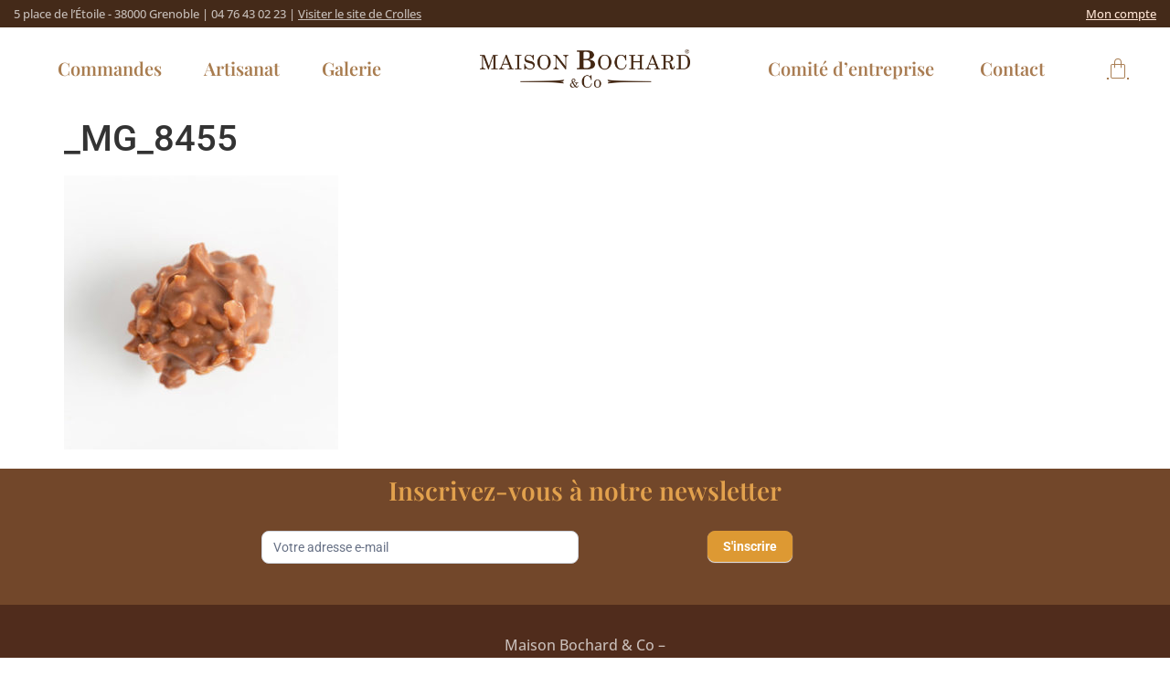

--- FILE ---
content_type: text/html; charset=UTF-8
request_url: https://www.chocolaterie-bochard.com/?attachment_id=734
body_size: 18739
content:
<!doctype html>
<html lang="fr-FR">
<head>
	<meta charset="UTF-8">
	<meta name="viewport" content="width=device-width, initial-scale=1">
	<link rel="profile" href="https://gmpg.org/xfn/11">
	<meta name='robots' content='index, follow, max-image-preview:large, max-snippet:-1, max-video-preview:-1' />
	<style>img:is([sizes="auto" i], [sizes^="auto," i]) { contain-intrinsic-size: 3000px 1500px }</style>
	
	<!-- This site is optimized with the Yoast SEO plugin v26.4 - https://yoast.com/wordpress/plugins/seo/ -->
	<title>_MG_8455 - Maison BOCHARD</title>
	<link rel="canonical" href="https://www.chocolaterie-bochard.com/" />
	<script type="application/ld+json" class="yoast-schema-graph">{"@context":"https://schema.org","@graph":[{"@type":"WebPage","@id":"https://www.chocolaterie-bochard.com/","url":"https://www.chocolaterie-bochard.com/","name":"_MG_8455 - Maison BOCHARD","isPartOf":{"@id":"https://www.chocolaterie-bochard.com/#website"},"primaryImageOfPage":{"@id":"https://www.chocolaterie-bochard.com/#primaryimage"},"image":{"@id":"https://www.chocolaterie-bochard.com/#primaryimage"},"thumbnailUrl":"https://www.chocolaterie-bochard.com/wp-content/uploads/2020/11/MG_8455.jpg","datePublished":"2020-11-23T18:40:57+00:00","breadcrumb":{"@id":"https://www.chocolaterie-bochard.com/#breadcrumb"},"inLanguage":"fr-FR","potentialAction":[{"@type":"ReadAction","target":["https://www.chocolaterie-bochard.com/"]}]},{"@type":"ImageObject","inLanguage":"fr-FR","@id":"https://www.chocolaterie-bochard.com/#primaryimage","url":"https://www.chocolaterie-bochard.com/wp-content/uploads/2020/11/MG_8455.jpg","contentUrl":"https://www.chocolaterie-bochard.com/wp-content/uploads/2020/11/MG_8455.jpg","width":500,"height":500},{"@type":"BreadcrumbList","@id":"https://www.chocolaterie-bochard.com/#breadcrumb","itemListElement":[{"@type":"ListItem","position":1,"name":"Home","item":"https://www.chocolaterie-bochard.com/"},{"@type":"ListItem","position":2,"name":"_MG_8455"}]},{"@type":"WebSite","@id":"https://www.chocolaterie-bochard.com/#website","url":"https://www.chocolaterie-bochard.com/","name":"Maison BOCHARD","description":"","publisher":{"@id":"https://www.chocolaterie-bochard.com/#organization"},"potentialAction":[{"@type":"SearchAction","target":{"@type":"EntryPoint","urlTemplate":"https://www.chocolaterie-bochard.com/?s={search_term_string}"},"query-input":{"@type":"PropertyValueSpecification","valueRequired":true,"valueName":"search_term_string"}}],"inLanguage":"fr-FR"},{"@type":"Organization","@id":"https://www.chocolaterie-bochard.com/#organization","name":"Maison BOCHARD","url":"https://www.chocolaterie-bochard.com/","logo":{"@type":"ImageObject","inLanguage":"fr-FR","@id":"https://www.chocolaterie-bochard.com/#/schema/logo/image/","url":"https://www.chocolaterie-bochard.com/wp-content/uploads/2022/11/logo-bochard-V2.png","contentUrl":"https://www.chocolaterie-bochard.com/wp-content/uploads/2022/11/logo-bochard-V2.png","width":800,"height":146,"caption":"Maison BOCHARD"},"image":{"@id":"https://www.chocolaterie-bochard.com/#/schema/logo/image/"}}]}</script>
	<!-- / Yoast SEO plugin. -->


<link rel="alternate" type="application/rss+xml" title="Maison BOCHARD &raquo; Flux" href="https://www.chocolaterie-bochard.com/feed/" />
<link rel="alternate" type="application/rss+xml" title="Maison BOCHARD &raquo; Flux des commentaires" href="https://www.chocolaterie-bochard.com/comments/feed/" />
<script>
window._wpemojiSettings = {"baseUrl":"https:\/\/s.w.org\/images\/core\/emoji\/16.0.1\/72x72\/","ext":".png","svgUrl":"https:\/\/s.w.org\/images\/core\/emoji\/16.0.1\/svg\/","svgExt":".svg","source":{"concatemoji":"https:\/\/www.chocolaterie-bochard.com\/wp-includes\/js\/wp-emoji-release.min.js?ver=6.8.3"}};
/*! This file is auto-generated */
!function(s,n){var o,i,e;function c(e){try{var t={supportTests:e,timestamp:(new Date).valueOf()};sessionStorage.setItem(o,JSON.stringify(t))}catch(e){}}function p(e,t,n){e.clearRect(0,0,e.canvas.width,e.canvas.height),e.fillText(t,0,0);var t=new Uint32Array(e.getImageData(0,0,e.canvas.width,e.canvas.height).data),a=(e.clearRect(0,0,e.canvas.width,e.canvas.height),e.fillText(n,0,0),new Uint32Array(e.getImageData(0,0,e.canvas.width,e.canvas.height).data));return t.every(function(e,t){return e===a[t]})}function u(e,t){e.clearRect(0,0,e.canvas.width,e.canvas.height),e.fillText(t,0,0);for(var n=e.getImageData(16,16,1,1),a=0;a<n.data.length;a++)if(0!==n.data[a])return!1;return!0}function f(e,t,n,a){switch(t){case"flag":return n(e,"\ud83c\udff3\ufe0f\u200d\u26a7\ufe0f","\ud83c\udff3\ufe0f\u200b\u26a7\ufe0f")?!1:!n(e,"\ud83c\udde8\ud83c\uddf6","\ud83c\udde8\u200b\ud83c\uddf6")&&!n(e,"\ud83c\udff4\udb40\udc67\udb40\udc62\udb40\udc65\udb40\udc6e\udb40\udc67\udb40\udc7f","\ud83c\udff4\u200b\udb40\udc67\u200b\udb40\udc62\u200b\udb40\udc65\u200b\udb40\udc6e\u200b\udb40\udc67\u200b\udb40\udc7f");case"emoji":return!a(e,"\ud83e\udedf")}return!1}function g(e,t,n,a){var r="undefined"!=typeof WorkerGlobalScope&&self instanceof WorkerGlobalScope?new OffscreenCanvas(300,150):s.createElement("canvas"),o=r.getContext("2d",{willReadFrequently:!0}),i=(o.textBaseline="top",o.font="600 32px Arial",{});return e.forEach(function(e){i[e]=t(o,e,n,a)}),i}function t(e){var t=s.createElement("script");t.src=e,t.defer=!0,s.head.appendChild(t)}"undefined"!=typeof Promise&&(o="wpEmojiSettingsSupports",i=["flag","emoji"],n.supports={everything:!0,everythingExceptFlag:!0},e=new Promise(function(e){s.addEventListener("DOMContentLoaded",e,{once:!0})}),new Promise(function(t){var n=function(){try{var e=JSON.parse(sessionStorage.getItem(o));if("object"==typeof e&&"number"==typeof e.timestamp&&(new Date).valueOf()<e.timestamp+604800&&"object"==typeof e.supportTests)return e.supportTests}catch(e){}return null}();if(!n){if("undefined"!=typeof Worker&&"undefined"!=typeof OffscreenCanvas&&"undefined"!=typeof URL&&URL.createObjectURL&&"undefined"!=typeof Blob)try{var e="postMessage("+g.toString()+"("+[JSON.stringify(i),f.toString(),p.toString(),u.toString()].join(",")+"));",a=new Blob([e],{type:"text/javascript"}),r=new Worker(URL.createObjectURL(a),{name:"wpTestEmojiSupports"});return void(r.onmessage=function(e){c(n=e.data),r.terminate(),t(n)})}catch(e){}c(n=g(i,f,p,u))}t(n)}).then(function(e){for(var t in e)n.supports[t]=e[t],n.supports.everything=n.supports.everything&&n.supports[t],"flag"!==t&&(n.supports.everythingExceptFlag=n.supports.everythingExceptFlag&&n.supports[t]);n.supports.everythingExceptFlag=n.supports.everythingExceptFlag&&!n.supports.flag,n.DOMReady=!1,n.readyCallback=function(){n.DOMReady=!0}}).then(function(){return e}).then(function(){var e;n.supports.everything||(n.readyCallback(),(e=n.source||{}).concatemoji?t(e.concatemoji):e.wpemoji&&e.twemoji&&(t(e.twemoji),t(e.wpemoji)))}))}((window,document),window._wpemojiSettings);
</script>
<link rel='stylesheet' id='formidable-css' href='https://www.chocolaterie-bochard.com/wp-content/plugins/formidable/css/formidableforms.css?ver=1120537' media='all' />
<link rel='stylesheet' id='delivery-date-block-frontend-css' href='https://www.chocolaterie-bochard.com/wp-content/plugins/order-delivery-date-for-woocommerce/build/style-index.css?ver=1769401348' media='all' />
<style id='wp-emoji-styles-inline-css'>

	img.wp-smiley, img.emoji {
		display: inline !important;
		border: none !important;
		box-shadow: none !important;
		height: 1em !important;
		width: 1em !important;
		margin: 0 0.07em !important;
		vertical-align: -0.1em !important;
		background: none !important;
		padding: 0 !important;
	}
</style>
<link rel='stylesheet' id='wp-block-library-css' href='https://www.chocolaterie-bochard.com/wp-includes/css/dist/block-library/style.min.css?ver=6.8.3' media='all' />
<style id='global-styles-inline-css'>
:root{--wp--preset--aspect-ratio--square: 1;--wp--preset--aspect-ratio--4-3: 4/3;--wp--preset--aspect-ratio--3-4: 3/4;--wp--preset--aspect-ratio--3-2: 3/2;--wp--preset--aspect-ratio--2-3: 2/3;--wp--preset--aspect-ratio--16-9: 16/9;--wp--preset--aspect-ratio--9-16: 9/16;--wp--preset--color--black: #000000;--wp--preset--color--cyan-bluish-gray: #abb8c3;--wp--preset--color--white: #ffffff;--wp--preset--color--pale-pink: #f78da7;--wp--preset--color--vivid-red: #cf2e2e;--wp--preset--color--luminous-vivid-orange: #ff6900;--wp--preset--color--luminous-vivid-amber: #fcb900;--wp--preset--color--light-green-cyan: #7bdcb5;--wp--preset--color--vivid-green-cyan: #00d084;--wp--preset--color--pale-cyan-blue: #8ed1fc;--wp--preset--color--vivid-cyan-blue: #0693e3;--wp--preset--color--vivid-purple: #9b51e0;--wp--preset--gradient--vivid-cyan-blue-to-vivid-purple: linear-gradient(135deg,rgba(6,147,227,1) 0%,rgb(155,81,224) 100%);--wp--preset--gradient--light-green-cyan-to-vivid-green-cyan: linear-gradient(135deg,rgb(122,220,180) 0%,rgb(0,208,130) 100%);--wp--preset--gradient--luminous-vivid-amber-to-luminous-vivid-orange: linear-gradient(135deg,rgba(252,185,0,1) 0%,rgba(255,105,0,1) 100%);--wp--preset--gradient--luminous-vivid-orange-to-vivid-red: linear-gradient(135deg,rgba(255,105,0,1) 0%,rgb(207,46,46) 100%);--wp--preset--gradient--very-light-gray-to-cyan-bluish-gray: linear-gradient(135deg,rgb(238,238,238) 0%,rgb(169,184,195) 100%);--wp--preset--gradient--cool-to-warm-spectrum: linear-gradient(135deg,rgb(74,234,220) 0%,rgb(151,120,209) 20%,rgb(207,42,186) 40%,rgb(238,44,130) 60%,rgb(251,105,98) 80%,rgb(254,248,76) 100%);--wp--preset--gradient--blush-light-purple: linear-gradient(135deg,rgb(255,206,236) 0%,rgb(152,150,240) 100%);--wp--preset--gradient--blush-bordeaux: linear-gradient(135deg,rgb(254,205,165) 0%,rgb(254,45,45) 50%,rgb(107,0,62) 100%);--wp--preset--gradient--luminous-dusk: linear-gradient(135deg,rgb(255,203,112) 0%,rgb(199,81,192) 50%,rgb(65,88,208) 100%);--wp--preset--gradient--pale-ocean: linear-gradient(135deg,rgb(255,245,203) 0%,rgb(182,227,212) 50%,rgb(51,167,181) 100%);--wp--preset--gradient--electric-grass: linear-gradient(135deg,rgb(202,248,128) 0%,rgb(113,206,126) 100%);--wp--preset--gradient--midnight: linear-gradient(135deg,rgb(2,3,129) 0%,rgb(40,116,252) 100%);--wp--preset--font-size--small: 13px;--wp--preset--font-size--medium: 20px;--wp--preset--font-size--large: 36px;--wp--preset--font-size--x-large: 42px;--wp--preset--spacing--20: 0.44rem;--wp--preset--spacing--30: 0.67rem;--wp--preset--spacing--40: 1rem;--wp--preset--spacing--50: 1.5rem;--wp--preset--spacing--60: 2.25rem;--wp--preset--spacing--70: 3.38rem;--wp--preset--spacing--80: 5.06rem;--wp--preset--shadow--natural: 6px 6px 9px rgba(0, 0, 0, 0.2);--wp--preset--shadow--deep: 12px 12px 50px rgba(0, 0, 0, 0.4);--wp--preset--shadow--sharp: 6px 6px 0px rgba(0, 0, 0, 0.2);--wp--preset--shadow--outlined: 6px 6px 0px -3px rgba(255, 255, 255, 1), 6px 6px rgba(0, 0, 0, 1);--wp--preset--shadow--crisp: 6px 6px 0px rgba(0, 0, 0, 1);}:root { --wp--style--global--content-size: 800px;--wp--style--global--wide-size: 1200px; }:where(body) { margin: 0; }.wp-site-blocks > .alignleft { float: left; margin-right: 2em; }.wp-site-blocks > .alignright { float: right; margin-left: 2em; }.wp-site-blocks > .aligncenter { justify-content: center; margin-left: auto; margin-right: auto; }:where(.wp-site-blocks) > * { margin-block-start: 24px; margin-block-end: 0; }:where(.wp-site-blocks) > :first-child { margin-block-start: 0; }:where(.wp-site-blocks) > :last-child { margin-block-end: 0; }:root { --wp--style--block-gap: 24px; }:root :where(.is-layout-flow) > :first-child{margin-block-start: 0;}:root :where(.is-layout-flow) > :last-child{margin-block-end: 0;}:root :where(.is-layout-flow) > *{margin-block-start: 24px;margin-block-end: 0;}:root :where(.is-layout-constrained) > :first-child{margin-block-start: 0;}:root :where(.is-layout-constrained) > :last-child{margin-block-end: 0;}:root :where(.is-layout-constrained) > *{margin-block-start: 24px;margin-block-end: 0;}:root :where(.is-layout-flex){gap: 24px;}:root :where(.is-layout-grid){gap: 24px;}.is-layout-flow > .alignleft{float: left;margin-inline-start: 0;margin-inline-end: 2em;}.is-layout-flow > .alignright{float: right;margin-inline-start: 2em;margin-inline-end: 0;}.is-layout-flow > .aligncenter{margin-left: auto !important;margin-right: auto !important;}.is-layout-constrained > .alignleft{float: left;margin-inline-start: 0;margin-inline-end: 2em;}.is-layout-constrained > .alignright{float: right;margin-inline-start: 2em;margin-inline-end: 0;}.is-layout-constrained > .aligncenter{margin-left: auto !important;margin-right: auto !important;}.is-layout-constrained > :where(:not(.alignleft):not(.alignright):not(.alignfull)){max-width: var(--wp--style--global--content-size);margin-left: auto !important;margin-right: auto !important;}.is-layout-constrained > .alignwide{max-width: var(--wp--style--global--wide-size);}body .is-layout-flex{display: flex;}.is-layout-flex{flex-wrap: wrap;align-items: center;}.is-layout-flex > :is(*, div){margin: 0;}body .is-layout-grid{display: grid;}.is-layout-grid > :is(*, div){margin: 0;}body{padding-top: 0px;padding-right: 0px;padding-bottom: 0px;padding-left: 0px;}a:where(:not(.wp-element-button)){text-decoration: underline;}:root :where(.wp-element-button, .wp-block-button__link){background-color: #32373c;border-width: 0;color: #fff;font-family: inherit;font-size: inherit;line-height: inherit;padding: calc(0.667em + 2px) calc(1.333em + 2px);text-decoration: none;}.has-black-color{color: var(--wp--preset--color--black) !important;}.has-cyan-bluish-gray-color{color: var(--wp--preset--color--cyan-bluish-gray) !important;}.has-white-color{color: var(--wp--preset--color--white) !important;}.has-pale-pink-color{color: var(--wp--preset--color--pale-pink) !important;}.has-vivid-red-color{color: var(--wp--preset--color--vivid-red) !important;}.has-luminous-vivid-orange-color{color: var(--wp--preset--color--luminous-vivid-orange) !important;}.has-luminous-vivid-amber-color{color: var(--wp--preset--color--luminous-vivid-amber) !important;}.has-light-green-cyan-color{color: var(--wp--preset--color--light-green-cyan) !important;}.has-vivid-green-cyan-color{color: var(--wp--preset--color--vivid-green-cyan) !important;}.has-pale-cyan-blue-color{color: var(--wp--preset--color--pale-cyan-blue) !important;}.has-vivid-cyan-blue-color{color: var(--wp--preset--color--vivid-cyan-blue) !important;}.has-vivid-purple-color{color: var(--wp--preset--color--vivid-purple) !important;}.has-black-background-color{background-color: var(--wp--preset--color--black) !important;}.has-cyan-bluish-gray-background-color{background-color: var(--wp--preset--color--cyan-bluish-gray) !important;}.has-white-background-color{background-color: var(--wp--preset--color--white) !important;}.has-pale-pink-background-color{background-color: var(--wp--preset--color--pale-pink) !important;}.has-vivid-red-background-color{background-color: var(--wp--preset--color--vivid-red) !important;}.has-luminous-vivid-orange-background-color{background-color: var(--wp--preset--color--luminous-vivid-orange) !important;}.has-luminous-vivid-amber-background-color{background-color: var(--wp--preset--color--luminous-vivid-amber) !important;}.has-light-green-cyan-background-color{background-color: var(--wp--preset--color--light-green-cyan) !important;}.has-vivid-green-cyan-background-color{background-color: var(--wp--preset--color--vivid-green-cyan) !important;}.has-pale-cyan-blue-background-color{background-color: var(--wp--preset--color--pale-cyan-blue) !important;}.has-vivid-cyan-blue-background-color{background-color: var(--wp--preset--color--vivid-cyan-blue) !important;}.has-vivid-purple-background-color{background-color: var(--wp--preset--color--vivid-purple) !important;}.has-black-border-color{border-color: var(--wp--preset--color--black) !important;}.has-cyan-bluish-gray-border-color{border-color: var(--wp--preset--color--cyan-bluish-gray) !important;}.has-white-border-color{border-color: var(--wp--preset--color--white) !important;}.has-pale-pink-border-color{border-color: var(--wp--preset--color--pale-pink) !important;}.has-vivid-red-border-color{border-color: var(--wp--preset--color--vivid-red) !important;}.has-luminous-vivid-orange-border-color{border-color: var(--wp--preset--color--luminous-vivid-orange) !important;}.has-luminous-vivid-amber-border-color{border-color: var(--wp--preset--color--luminous-vivid-amber) !important;}.has-light-green-cyan-border-color{border-color: var(--wp--preset--color--light-green-cyan) !important;}.has-vivid-green-cyan-border-color{border-color: var(--wp--preset--color--vivid-green-cyan) !important;}.has-pale-cyan-blue-border-color{border-color: var(--wp--preset--color--pale-cyan-blue) !important;}.has-vivid-cyan-blue-border-color{border-color: var(--wp--preset--color--vivid-cyan-blue) !important;}.has-vivid-purple-border-color{border-color: var(--wp--preset--color--vivid-purple) !important;}.has-vivid-cyan-blue-to-vivid-purple-gradient-background{background: var(--wp--preset--gradient--vivid-cyan-blue-to-vivid-purple) !important;}.has-light-green-cyan-to-vivid-green-cyan-gradient-background{background: var(--wp--preset--gradient--light-green-cyan-to-vivid-green-cyan) !important;}.has-luminous-vivid-amber-to-luminous-vivid-orange-gradient-background{background: var(--wp--preset--gradient--luminous-vivid-amber-to-luminous-vivid-orange) !important;}.has-luminous-vivid-orange-to-vivid-red-gradient-background{background: var(--wp--preset--gradient--luminous-vivid-orange-to-vivid-red) !important;}.has-very-light-gray-to-cyan-bluish-gray-gradient-background{background: var(--wp--preset--gradient--very-light-gray-to-cyan-bluish-gray) !important;}.has-cool-to-warm-spectrum-gradient-background{background: var(--wp--preset--gradient--cool-to-warm-spectrum) !important;}.has-blush-light-purple-gradient-background{background: var(--wp--preset--gradient--blush-light-purple) !important;}.has-blush-bordeaux-gradient-background{background: var(--wp--preset--gradient--blush-bordeaux) !important;}.has-luminous-dusk-gradient-background{background: var(--wp--preset--gradient--luminous-dusk) !important;}.has-pale-ocean-gradient-background{background: var(--wp--preset--gradient--pale-ocean) !important;}.has-electric-grass-gradient-background{background: var(--wp--preset--gradient--electric-grass) !important;}.has-midnight-gradient-background{background: var(--wp--preset--gradient--midnight) !important;}.has-small-font-size{font-size: var(--wp--preset--font-size--small) !important;}.has-medium-font-size{font-size: var(--wp--preset--font-size--medium) !important;}.has-large-font-size{font-size: var(--wp--preset--font-size--large) !important;}.has-x-large-font-size{font-size: var(--wp--preset--font-size--x-large) !important;}
:root :where(.wp-block-pullquote){font-size: 1.5em;line-height: 1.6;}
</style>
<link rel='stylesheet' id='pw-gift-grid-style-css' href='https://www.chocolaterie-bochard.com/wp-content/plugins/woocommerce-advanced-gift/css/frontend/grid/grid.css?ver=6.8.3' media='all' />
<link rel='stylesheet' id='pw-gift-slider-style-css' href='https://www.chocolaterie-bochard.com/wp-content/plugins/woocommerce-advanced-gift/css/frontend/slider/owl.carousel.css?ver=6.8.3' media='all' />
<link rel='stylesheet' id='flash_sale_shortcodes-css' href='https://www.chocolaterie-bochard.com/wp-content/plugins/woocommerce-advanced-gift/includes/shortcodes.css?ver=6.8.3' media='all' />
<link rel='stylesheet' id='pw-gift-layout-style-css' href='https://www.chocolaterie-bochard.com/wp-content/plugins/woocommerce-advanced-gift/css/frontend/layout/layout.css' media='all' />
<link rel='stylesheet' id='flipclock-master-cssss-css' href='https://www.chocolaterie-bochard.com/wp-content/plugins/woocommerce-advanced-gift/css/frontend/countdown/jquery.countdown.css?ver=6.8.3' media='all' />
<link rel='stylesheet' id='woocommerce-layout-css' href='https://www.chocolaterie-bochard.com/wp-content/plugins/woocommerce/assets/css/woocommerce-layout.css?ver=10.3.7' media='all' />
<link rel='stylesheet' id='woocommerce-smallscreen-css' href='https://www.chocolaterie-bochard.com/wp-content/plugins/woocommerce/assets/css/woocommerce-smallscreen.css?ver=10.3.7' media='only screen and (max-width: 768px)' />
<link rel='stylesheet' id='woocommerce-general-css' href='https://www.chocolaterie-bochard.com/wp-content/plugins/woocommerce/assets/css/woocommerce.css?ver=10.3.7' media='all' />
<style id='woocommerce-inline-inline-css'>
.woocommerce form .form-row .required { visibility: visible; }
</style>
<link rel='stylesheet' id='brands-styles-css' href='https://www.chocolaterie-bochard.com/wp-content/plugins/woocommerce/assets/css/brands.css?ver=10.3.7' media='all' />
<link rel='stylesheet' id='hello-elementor-css' href='https://www.chocolaterie-bochard.com/wp-content/themes/hello-elementor/assets/css/reset.css?ver=3.4.5' media='all' />
<link rel='stylesheet' id='hello-elementor-theme-style-css' href='https://www.chocolaterie-bochard.com/wp-content/themes/hello-elementor/assets/css/theme.css?ver=3.4.5' media='all' />
<link rel='stylesheet' id='hello-elementor-header-footer-css' href='https://www.chocolaterie-bochard.com/wp-content/themes/hello-elementor/assets/css/header-footer.css?ver=3.4.5' media='all' />
<link rel='stylesheet' id='elementor-frontend-css' href='https://www.chocolaterie-bochard.com/wp-content/uploads/elementor/css/custom-frontend.min.css?ver=1768911977' media='all' />
<style id='elementor-frontend-inline-css'>
.elementor-kit-687{--e-global-color-primary:#462F21;--e-global-color-secondary:#423C38;--e-global-color-text:#FFE5D5;--e-global-color-accent:#E7A64E;--e-global-color-8176cec:#FFF3E8;--e-global-color-3abcc4e:#CCCCCC;--e-global-color-c8f5c70:#FFFFFF;--e-global-color-c3257dc:#7A7A7A;--e-global-typography-primary-font-family:"Playfair Display";--e-global-typography-primary-font-weight:600;--e-global-typography-secondary-font-family:"Open Sans";--e-global-typography-secondary-font-weight:400;--e-global-typography-text-font-family:"Open Sans";--e-global-typography-text-font-weight:400;--e-global-typography-accent-font-family:"Roboto";--e-global-typography-accent-font-weight:500;}.elementor-kit-687 e-page-transition{background-color:#FFBC7D;}.elementor-kit-687 a{color:var( --e-global-color-accent );text-decoration:underline;}.elementor-section.elementor-section-boxed > .elementor-container{max-width:1200px;}.e-con{--container-max-width:1200px;}.elementor-widget:not(:last-child){margin-block-end:30px;}.elementor-element{--widgets-spacing:30px 30px;--widgets-spacing-row:30px;--widgets-spacing-column:30px;}{}h1.entry-title{display:var(--page-title-display);}@media(max-width:1199px){.elementor-section.elementor-section-boxed > .elementor-container{max-width:1024px;}.e-con{--container-max-width:1024px;}}@media(max-width:767px){.elementor-section.elementor-section-boxed > .elementor-container{max-width:767px;}.e-con{--container-max-width:767px;}}
.elementor-695 .elementor-element.elementor-element-38e024df:not(.elementor-motion-effects-element-type-background), .elementor-695 .elementor-element.elementor-element-38e024df > .elementor-motion-effects-container > .elementor-motion-effects-layer{background-color:#442A19;}.elementor-695 .elementor-element.elementor-element-38e024df{transition:background 0.3s, border 0.3s, border-radius 0.3s, box-shadow 0.3s;z-index:4;}.elementor-695 .elementor-element.elementor-element-38e024df > .elementor-background-overlay{transition:background 0.3s, border-radius 0.3s, opacity 0.3s;}.elementor-695 .elementor-element.elementor-element-537e61d4.elementor-column > .elementor-widget-wrap{justify-content:space-between;}.elementor-695 .elementor-element.elementor-element-537e61d4 > .elementor-element-populated{padding:5px 15px 5px 15px;}.elementor-widget-heading .elementor-heading-title{font-family:var( --e-global-typography-primary-font-family ), Sans-serif;font-weight:var( --e-global-typography-primary-font-weight );color:var( --e-global-color-primary );}.elementor-695 .elementor-element.elementor-element-387a794b{width:auto;max-width:auto;align-self:center;}.elementor-695 .elementor-element.elementor-element-387a794b .elementor-heading-title{font-family:"Open Sans", Sans-serif;font-size:13px;font-weight:500;color:#FFFFFFB0;}.elementor-widget-nav-menu .elementor-nav-menu .elementor-item{font-family:var( --e-global-typography-primary-font-family ), Sans-serif;font-weight:var( --e-global-typography-primary-font-weight );}.elementor-widget-nav-menu .elementor-nav-menu--main .elementor-item{color:var( --e-global-color-text );fill:var( --e-global-color-text );}.elementor-widget-nav-menu .elementor-nav-menu--main .elementor-item:hover,
					.elementor-widget-nav-menu .elementor-nav-menu--main .elementor-item.elementor-item-active,
					.elementor-widget-nav-menu .elementor-nav-menu--main .elementor-item.highlighted,
					.elementor-widget-nav-menu .elementor-nav-menu--main .elementor-item:focus{color:var( --e-global-color-accent );fill:var( --e-global-color-accent );}.elementor-widget-nav-menu .elementor-nav-menu--main:not(.e--pointer-framed) .elementor-item:before,
					.elementor-widget-nav-menu .elementor-nav-menu--main:not(.e--pointer-framed) .elementor-item:after{background-color:var( --e-global-color-accent );}.elementor-widget-nav-menu .e--pointer-framed .elementor-item:before,
					.elementor-widget-nav-menu .e--pointer-framed .elementor-item:after{border-color:var( --e-global-color-accent );}.elementor-widget-nav-menu{--e-nav-menu-divider-color:var( --e-global-color-text );}.elementor-widget-nav-menu .elementor-nav-menu--dropdown .elementor-item, .elementor-widget-nav-menu .elementor-nav-menu--dropdown  .elementor-sub-item{font-family:var( --e-global-typography-accent-font-family ), Sans-serif;font-weight:var( --e-global-typography-accent-font-weight );}.elementor-695 .elementor-element.elementor-element-79154889{width:auto;max-width:auto;align-self:center;--e-nav-menu-horizontal-menu-item-margin:calc( 0px / 2 );}.elementor-695 .elementor-element.elementor-element-79154889 .elementor-nav-menu .elementor-item{font-family:"Open Sans", Sans-serif;font-size:13px;font-weight:500;}.elementor-695 .elementor-element.elementor-element-79154889 .elementor-nav-menu--main .elementor-item:hover,
					.elementor-695 .elementor-element.elementor-element-79154889 .elementor-nav-menu--main .elementor-item.elementor-item-active,
					.elementor-695 .elementor-element.elementor-element-79154889 .elementor-nav-menu--main .elementor-item.highlighted,
					.elementor-695 .elementor-element.elementor-element-79154889 .elementor-nav-menu--main .elementor-item:focus{color:#FFFFFF;fill:#FFFFFF;}.elementor-695 .elementor-element.elementor-element-79154889 .elementor-nav-menu--main .elementor-item{padding-left:0px;padding-right:0px;padding-top:0px;padding-bottom:0px;}.elementor-695 .elementor-element.elementor-element-79154889 .elementor-nav-menu--main:not(.elementor-nav-menu--layout-horizontal) .elementor-nav-menu > li:not(:last-child){margin-bottom:0px;}.elementor-695 .elementor-element.elementor-element-e77297e > .elementor-container > .elementor-column > .elementor-widget-wrap{align-content:center;align-items:center;}.elementor-695 .elementor-element.elementor-element-e77297e:not(.elementor-motion-effects-element-type-background), .elementor-695 .elementor-element.elementor-element-e77297e > .elementor-motion-effects-container > .elementor-motion-effects-layer{background-color:#FFFFFF;}.elementor-695 .elementor-element.elementor-element-e77297e{transition:background 0.3s, border 0.3s, border-radius 0.3s, box-shadow 0.3s;padding:20px 30px 20px 30px;z-index:4;}.elementor-695 .elementor-element.elementor-element-e77297e > .elementor-background-overlay{transition:background 0.3s, border-radius 0.3s, opacity 0.3s;}.elementor-695 .elementor-element.elementor-element-26c84c4a > .elementor-element-populated{padding:0px 0px 0px 0px;}.elementor-695 .elementor-element.elementor-element-6d349f8d .elementor-nav-menu .elementor-item{font-family:"Playfair Display", Sans-serif;font-size:20px;font-weight:600;text-decoration:none;}.elementor-695 .elementor-element.elementor-element-6d349f8d .elementor-nav-menu--main .elementor-item{color:#A97D50;fill:#A97D50;padding-left:0px;padding-right:0px;padding-top:15px;padding-bottom:15px;}.elementor-695 .elementor-element.elementor-element-6d349f8d .elementor-nav-menu--main .elementor-item:hover,
					.elementor-695 .elementor-element.elementor-element-6d349f8d .elementor-nav-menu--main .elementor-item.elementor-item-active,
					.elementor-695 .elementor-element.elementor-element-6d349f8d .elementor-nav-menu--main .elementor-item.highlighted,
					.elementor-695 .elementor-element.elementor-element-6d349f8d .elementor-nav-menu--main .elementor-item:focus{color:#442A19;fill:#442A19;}.elementor-695 .elementor-element.elementor-element-6d349f8d .elementor-nav-menu--main .elementor-item.elementor-item-active{color:#442A19;}.elementor-695 .elementor-element.elementor-element-167274bd > .elementor-element-populated{padding:0px 0px 0px 0px;}.elementor-widget-theme-site-logo .widget-image-caption{color:var( --e-global-color-text );font-family:var( --e-global-typography-text-font-family ), Sans-serif;font-weight:var( --e-global-typography-text-font-weight );}.elementor-695 .elementor-element.elementor-element-4c8f845d img{width:230px;}.elementor-695 .elementor-element.elementor-element-7fcba66b.elementor-column > .elementor-widget-wrap{justify-content:space-between;}.elementor-695 .elementor-element.elementor-element-7fcba66b > .elementor-element-populated{padding:0px 0px 0px 0px;}.elementor-695 .elementor-element.elementor-element-498a0e08{width:auto;max-width:auto;align-self:center;--e-nav-menu-horizontal-menu-item-margin:calc( 50px / 2 );}.elementor-695 .elementor-element.elementor-element-498a0e08 .elementor-nav-menu .elementor-item{font-family:"Playfair Display", Sans-serif;font-size:20px;font-weight:600;text-decoration:none;}.elementor-695 .elementor-element.elementor-element-498a0e08 .elementor-nav-menu--main .elementor-item{color:#A97C52;fill:#A97C52;padding-left:0px;padding-right:0px;padding-top:15px;padding-bottom:15px;}.elementor-695 .elementor-element.elementor-element-498a0e08 .elementor-nav-menu--main .elementor-item:hover,
					.elementor-695 .elementor-element.elementor-element-498a0e08 .elementor-nav-menu--main .elementor-item.elementor-item-active,
					.elementor-695 .elementor-element.elementor-element-498a0e08 .elementor-nav-menu--main .elementor-item.highlighted,
					.elementor-695 .elementor-element.elementor-element-498a0e08 .elementor-nav-menu--main .elementor-item:focus{color:#442A19;fill:#442A19;}.elementor-695 .elementor-element.elementor-element-498a0e08 .elementor-nav-menu--main .elementor-item.elementor-item-active{color:#442A19;}.elementor-695 .elementor-element.elementor-element-498a0e08 .elementor-nav-menu--main:not(.elementor-nav-menu--layout-horizontal) .elementor-nav-menu > li:not(:last-child){margin-bottom:50px;}.elementor-widget-woocommerce-menu-cart .elementor-menu-cart__toggle .elementor-button{font-family:var( --e-global-typography-primary-font-family ), Sans-serif;font-weight:var( --e-global-typography-primary-font-weight );}.elementor-widget-woocommerce-menu-cart .elementor-menu-cart__product-name a{font-family:var( --e-global-typography-primary-font-family ), Sans-serif;font-weight:var( --e-global-typography-primary-font-weight );}.elementor-widget-woocommerce-menu-cart .elementor-menu-cart__product-price{font-family:var( --e-global-typography-primary-font-family ), Sans-serif;font-weight:var( --e-global-typography-primary-font-weight );}.elementor-widget-woocommerce-menu-cart .elementor-menu-cart__footer-buttons .elementor-button{font-family:var( --e-global-typography-primary-font-family ), Sans-serif;font-weight:var( --e-global-typography-primary-font-weight );}.elementor-widget-woocommerce-menu-cart .elementor-menu-cart__footer-buttons a.elementor-button--view-cart{font-family:var( --e-global-typography-primary-font-family ), Sans-serif;font-weight:var( --e-global-typography-primary-font-weight );}.elementor-widget-woocommerce-menu-cart .elementor-menu-cart__footer-buttons a.elementor-button--checkout{font-family:var( --e-global-typography-primary-font-family ), Sans-serif;font-weight:var( --e-global-typography-primary-font-weight );}.elementor-widget-woocommerce-menu-cart .woocommerce-mini-cart__empty-message{font-family:var( --e-global-typography-primary-font-family ), Sans-serif;font-weight:var( --e-global-typography-primary-font-weight );}.elementor-695 .elementor-element.elementor-element-172d5658{width:auto;max-width:auto;align-self:center;--divider-style:solid;--subtotal-divider-style:solid;--elementor-remove-from-cart-button:none;--remove-from-cart-button:block;--toggle-button-icon-color:#A87D52;--toggle-button-icon-hover-color:#442A19;--toggle-button-border-width:0px;--toggle-icon-size:24px;--toggle-icon-padding:5px 5px 5px 5px;--cart-border-style:none;--cart-footer-layout:1fr 1fr;--products-max-height-sidecart:calc(100vh - 240px);--products-max-height-minicart:calc(100vh - 385px);}.elementor-695 .elementor-element.elementor-element-172d5658 .widget_shopping_cart_content{--subtotal-divider-left-width:0;--subtotal-divider-right-width:0;}.elementor-695 .elementor-element.elementor-element-984edf9 > .elementor-container > .elementor-column > .elementor-widget-wrap{align-content:center;align-items:center;}.elementor-695 .elementor-element.elementor-element-984edf9:not(.elementor-motion-effects-element-type-background), .elementor-695 .elementor-element.elementor-element-984edf9 > .elementor-motion-effects-container > .elementor-motion-effects-layer{background-color:var( --e-global-color-primary );}.elementor-695 .elementor-element.elementor-element-984edf9{transition:background 0.3s, border 0.3s, border-radius 0.3s, box-shadow 0.3s;}.elementor-695 .elementor-element.elementor-element-984edf9 > .elementor-background-overlay{transition:background 0.3s, border-radius 0.3s, opacity 0.3s;}.elementor-695 .elementor-element.elementor-element-808a6bb:not(.elementor-motion-effects-element-type-background) > .elementor-widget-wrap, .elementor-695 .elementor-element.elementor-element-808a6bb > .elementor-widget-wrap > .elementor-motion-effects-container > .elementor-motion-effects-layer{background-color:#FFFFFF;}.elementor-695 .elementor-element.elementor-element-808a6bb > .elementor-element-populated{transition:background 0.3s, border 0.3s, border-radius 0.3s, box-shadow 0.3s;}.elementor-695 .elementor-element.elementor-element-808a6bb > .elementor-element-populated > .elementor-background-overlay{transition:background 0.3s, border-radius 0.3s, opacity 0.3s;}.elementor-695 .elementor-element.elementor-element-48ec86a7 .elementor-menu-toggle{margin-left:auto;background-color:#FFFFFF;}.elementor-695 .elementor-element.elementor-element-48ec86a7 .elementor-nav-menu .elementor-item{font-family:"Playfair Display", Sans-serif;font-weight:600;}.elementor-695 .elementor-element.elementor-element-48ec86a7 .elementor-nav-menu--main .elementor-item{color:#805C44;fill:#805C44;}.elementor-695 .elementor-element.elementor-element-48ec86a7 .elementor-nav-menu--main .elementor-item:hover,
					.elementor-695 .elementor-element.elementor-element-48ec86a7 .elementor-nav-menu--main .elementor-item.elementor-item-active,
					.elementor-695 .elementor-element.elementor-element-48ec86a7 .elementor-nav-menu--main .elementor-item.highlighted,
					.elementor-695 .elementor-element.elementor-element-48ec86a7 .elementor-nav-menu--main .elementor-item:focus{color:#442A19;fill:#442A19;}.elementor-695 .elementor-element.elementor-element-48ec86a7 .elementor-nav-menu--main:not(.e--pointer-framed) .elementor-item:before,
					.elementor-695 .elementor-element.elementor-element-48ec86a7 .elementor-nav-menu--main:not(.e--pointer-framed) .elementor-item:after{background-color:#442A19;}.elementor-695 .elementor-element.elementor-element-48ec86a7 .e--pointer-framed .elementor-item:before,
					.elementor-695 .elementor-element.elementor-element-48ec86a7 .e--pointer-framed .elementor-item:after{border-color:#442A19;}.elementor-695 .elementor-element.elementor-element-48ec86a7 .elementor-nav-menu--main .elementor-item.elementor-item-active{color:#442A19;}.elementor-695 .elementor-element.elementor-element-48ec86a7 .elementor-nav-menu--dropdown a, .elementor-695 .elementor-element.elementor-element-48ec86a7 .elementor-menu-toggle{color:var( --e-global-color-c8f5c70 );fill:var( --e-global-color-c8f5c70 );}.elementor-695 .elementor-element.elementor-element-48ec86a7 .elementor-nav-menu--dropdown{background-color:var( --e-global-color-primary );}.elementor-695 .elementor-element.elementor-element-48ec86a7 .elementor-nav-menu--dropdown a:hover,
					.elementor-695 .elementor-element.elementor-element-48ec86a7 .elementor-nav-menu--dropdown a:focus,
					.elementor-695 .elementor-element.elementor-element-48ec86a7 .elementor-nav-menu--dropdown a.elementor-item-active,
					.elementor-695 .elementor-element.elementor-element-48ec86a7 .elementor-nav-menu--dropdown a.highlighted,
					.elementor-695 .elementor-element.elementor-element-48ec86a7 .elementor-menu-toggle:hover,
					.elementor-695 .elementor-element.elementor-element-48ec86a7 .elementor-menu-toggle:focus{color:var( --e-global-color-accent );}.elementor-695 .elementor-element.elementor-element-48ec86a7 .elementor-nav-menu--dropdown a:hover,
					.elementor-695 .elementor-element.elementor-element-48ec86a7 .elementor-nav-menu--dropdown a:focus,
					.elementor-695 .elementor-element.elementor-element-48ec86a7 .elementor-nav-menu--dropdown a.elementor-item-active,
					.elementor-695 .elementor-element.elementor-element-48ec86a7 .elementor-nav-menu--dropdown a.highlighted{background-color:var( --e-global-color-primary );}.elementor-695 .elementor-element.elementor-element-48ec86a7 .elementor-nav-menu--dropdown a.elementor-item-active{color:var( --e-global-color-accent );background-color:var( --e-global-color-primary );}.elementor-695 .elementor-element.elementor-element-48ec86a7 .elementor-nav-menu--dropdown .elementor-item, .elementor-695 .elementor-element.elementor-element-48ec86a7 .elementor-nav-menu--dropdown  .elementor-sub-item{font-family:"Playfair Display", Sans-serif;font-weight:700;text-decoration:none;}.elementor-695 .elementor-element.elementor-element-48ec86a7 div.elementor-menu-toggle{color:#442A19;}.elementor-695 .elementor-element.elementor-element-48ec86a7 div.elementor-menu-toggle svg{fill:#442A19;}.elementor-695 .elementor-element.elementor-element-c627b0b{text-align:left;}.elementor-695 .elementor-element.elementor-element-c627b0b img{width:120px;}.elementor-695 .elementor-element.elementor-element-5efe861d{width:auto;max-width:auto;align-self:center;--divider-style:solid;--subtotal-divider-style:solid;--elementor-remove-from-cart-button:none;--remove-from-cart-button:block;--toggle-button-icon-color:#442A19;--toggle-button-icon-hover-color:var( --e-global-color-accent );--toggle-button-border-width:0px;--toggle-icon-size:24px;--toggle-icon-padding:5px 5px 5px 5px;--cart-border-style:none;--cart-footer-layout:1fr 1fr;--products-max-height-sidecart:calc(100vh - 240px);--products-max-height-minicart:calc(100vh - 385px);}.elementor-695 .elementor-element.elementor-element-5efe861d .widget_shopping_cart_content{--subtotal-divider-left-width:0;--subtotal-divider-right-width:0;}.elementor-theme-builder-content-area{height:400px;}.elementor-location-header:before, .elementor-location-footer:before{content:"";display:table;clear:both;}@media(max-width:1199px){.elementor-695 .elementor-element.elementor-element-387a794b .elementor-heading-title{font-size:11.5px;}.elementor-695 .elementor-element.elementor-element-79154889 .elementor-nav-menu .elementor-item{font-size:12px;}.elementor-695 .elementor-element.elementor-element-6d349f8d .elementor-nav-menu .elementor-item{font-size:14px;}.elementor-695 .elementor-element.elementor-element-6d349f8d .elementor-nav-menu--main .elementor-item{padding-left:0px;padding-right:0px;padding-top:15px;padding-bottom:15px;}.elementor-695 .elementor-element.elementor-element-498a0e08 .elementor-nav-menu .elementor-item{font-size:14px;}.elementor-695 .elementor-element.elementor-element-498a0e08{--e-nav-menu-horizontal-menu-item-margin:calc( 11px / 2 );}.elementor-695 .elementor-element.elementor-element-498a0e08 .elementor-nav-menu--main:not(.elementor-nav-menu--layout-horizontal) .elementor-nav-menu > li:not(:last-child){margin-bottom:11px;}.elementor-695 .elementor-element.elementor-element-48ec86a7 .elementor-nav-menu--dropdown .elementor-item, .elementor-695 .elementor-element.elementor-element-48ec86a7 .elementor-nav-menu--dropdown  .elementor-sub-item{font-size:20px;}.elementor-695 .elementor-element.elementor-element-48ec86a7 .elementor-nav-menu--dropdown a{padding-top:15px;padding-bottom:15px;}}@media(max-width:767px){.elementor-bc-flex-widget .elementor-695 .elementor-element.elementor-element-808a6bb.elementor-column .elementor-widget-wrap{align-items:center;}.elementor-695 .elementor-element.elementor-element-808a6bb.elementor-column.elementor-element[data-element_type="column"] > .elementor-widget-wrap.elementor-element-populated{align-content:center;align-items:center;}.elementor-695 .elementor-element.elementor-element-808a6bb.elementor-column > .elementor-widget-wrap{justify-content:space-between;}.elementor-695 .elementor-element.elementor-element-48ec86a7{width:auto;max-width:auto;--nav-menu-icon-size:23px;}.elementor-695 .elementor-element.elementor-element-48ec86a7 .elementor-menu-toggle{border-width:0px;border-radius:0px;}.elementor-695 .elementor-element.elementor-element-c627b0b{width:auto;max-width:auto;}.elementor-695 .elementor-element.elementor-element-5efe861d{width:auto;max-width:auto;}}/* Start custom CSS for woocommerce-menu-cart, class: .elementor-element-172d5658 */.elementor-695 .elementor-element.elementor-element-172d5658 .elementor-menu-cart__products img{
   max-width: 120%;
   margin: 0;
}
.elementor-695 .elementor-element.elementor-element-172d5658 .product-name a{
    font-family: "Playfair Display", Sans-serif;
    text-decoration: none;
    font-size: 16px;
    font-weight: 700;
    line-height: 1.1;
    color: #462f21;
    padding-right: 20px;
    display: block;
}
.elementor-695 .elementor-element.elementor-element-172d5658 .quantity{
    color: #462f21;
    font-weight: 500;
    font-family: "Open Sans";
}
.elementor-695 .elementor-element.elementor-element-172d5658 .elementor-menu-cart__product-remove{
    border-color: #462f21;
}
.elementor-695 .elementor-element.elementor-element-172d5658 .elementor-menu-cart__product-remove:after, .elementor-695 .elementor-element.elementor-element-172d5658 .elementor-menu-cart__product-remove:before{
    background: #462f21;
}
.elementor-695 .elementor-element.elementor-element-172d5658 .elementor-menu-cart__subtotal strong{
    font-weight: 400;
}
.elementor-695 .elementor-element.elementor-element-172d5658 .elementor-menu-cart__footer-buttons{
    display: block
}
.elementor-695 .elementor-element.elementor-element-172d5658 .elementor-menu-cart__footer-buttons .elementor-button--view-cart{
    border: 2px solid #462f21;
    font-family: "Playfair Display", Sans-serif;
    text-decoration: none;
    font-size:18px;
    font-weight: 700;
    line-height: 1;
    color: #462f21;
    background: white;
    width: 100%;
    margin: 0 0 15px;
    transition: color 0.3s ease 0s, background 0.3s ease 0s;
    -webkit-transition: color 0.3s ease 0s, background 0.3s ease 0s;
}
.elementor-695 .elementor-element.elementor-element-172d5658 .elementor-menu-cart__footer-buttons .elementor-button--view-cart:hover,
.elementor-695 .elementor-element.elementor-element-172d5658 .elementor-menu-cart__footer-buttons .elementor-button--view-cart:focus{
    color: white;
    background: #462f21;
}
.elementor-695 .elementor-element.elementor-element-172d5658 .elementor-menu-cart__footer-buttons .elementor-button--checkout{
    border: 2px solid #e7a64e;
    font-family: "Playfair Display", Sans-serif;
    text-decoration: none;
    font-size:18px;
    font-weight: 700;
    line-height: 1;
    color: white;
    background: #e7a64e;
    width: 100%;
    margin: 0 0 15px;
    transition: border 0.3s ease 0s, background 0.3s ease 0s;
    -webkit-transition: border 0.3s ease 0s, background 0.3s ease 0s;
}
.elementor-695 .elementor-element.elementor-element-172d5658 .elementor-menu-cart__footer-buttons .elementor-button--checkout:hover,
.elementor-695 .elementor-element.elementor-element-172d5658 .elementor-menu-cart__footer-buttons .elementor-button--checkout:focus{
    background: #462f21;
    border-color: #462f21;
}/* End custom CSS */
/* Start custom CSS for section, class: .elementor-element-e77297e */.elementor-695 .elementor-element.elementor-element-e77297e{ transition: padding 0.3s ease !important;}

.elementor-695 .elementor-element.elementor-element-e77297e.elementor-sticky--effects{padding-top:12px; padding-bottom:12px;}/* End custom CSS */
/* Start custom CSS for woocommerce-menu-cart, class: .elementor-element-5efe861d */.elementor-695 .elementor-element.elementor-element-5efe861d .elementor-menu-cart__products img{
   max-width: 120%;
   margin: 0;
}
.elementor-695 .elementor-element.elementor-element-5efe861d .product-name a{
    font-family: "Playfair Display", Sans-serif;
    text-decoration: none;
    font-size: 16px;
    font-weight: 700;
    line-height: 1.1;
    color: #462f21;
    padding-right: 20px;
    display: block;
}
.elementor-695 .elementor-element.elementor-element-5efe861d .quantity{
    color: #462f21;
    font-weight: 500;
    font-family: "Open Sans";
}
.elementor-695 .elementor-element.elementor-element-5efe861d .elementor-menu-cart__product-remove{
    border-color: #462f21;
}
.elementor-695 .elementor-element.elementor-element-5efe861d .elementor-menu-cart__product-remove:after, .elementor-695 .elementor-element.elementor-element-5efe861d .elementor-menu-cart__product-remove:before{
    background: #462f21;
}
.elementor-695 .elementor-element.elementor-element-5efe861d .elementor-menu-cart__subtotal strong{
    font-weight: 400;
}
.elementor-695 .elementor-element.elementor-element-5efe861d .elementor-menu-cart__footer-buttons{
    display: block
}
.elementor-695 .elementor-element.elementor-element-5efe861d .elementor-menu-cart__footer-buttons .elementor-button--view-cart{
    border: 2px solid #462f21;
    font-family: "Playfair Display", Sans-serif;
    text-decoration: none;
    font-size:18px;
    font-weight: 700;
    line-height: 1;
    color: #462f21;
    background: white;
    width: 100%;
    margin: 0 0 15px;
    transition: color 0.3s ease 0s, background 0.3s ease 0s;
    -webkit-transition: color 0.3s ease 0s, background 0.3s ease 0s;
}
.elementor-695 .elementor-element.elementor-element-5efe861d .elementor-menu-cart__footer-buttons .elementor-button--view-cart:hover,
.elementor-695 .elementor-element.elementor-element-5efe861d .elementor-menu-cart__footer-buttons .elementor-button--view-cart:focus{
    color: white;
    background: #462f21;
}
.elementor-695 .elementor-element.elementor-element-5efe861d .elementor-menu-cart__footer-buttons .elementor-button--checkout{
    border: 2px solid #e7a64e;
    font-family: "Playfair Display", Sans-serif;
    text-decoration: none;
    font-size:18px;
    font-weight: 700;
    line-height: 1;
    color: white;
    background: #e7a64e;
    width: 100%;
    margin: 0 0 15px;
    transition: border 0.3s ease 0s, background 0.3s ease 0s;
    -webkit-transition: border 0.3s ease 0s, background 0.3s ease 0s;
}
.elementor-695 .elementor-element.elementor-element-5efe861d .elementor-menu-cart__footer-buttons .elementor-button--checkout:hover,
.elementor-695 .elementor-element.elementor-element-5efe861d .elementor-menu-cart__footer-buttons .elementor-button--checkout:focus{
    background: #462f21;
    border-color: #462f21;
}/* End custom CSS */
/* Start custom CSS for section, class: .elementor-element-984edf9 */.elementor-695 .elementor-element.elementor-element-984edf9 .elementor-widget{
    margin: 0 !important;
}/* End custom CSS */
.elementor-708 .elementor-element.elementor-element-7c439a2:not(.elementor-motion-effects-element-type-background), .elementor-708 .elementor-element.elementor-element-7c439a2 > .elementor-motion-effects-container > .elementor-motion-effects-layer{background-color:#72472A;}.elementor-708 .elementor-element.elementor-element-7c439a2{transition:background 0.3s, border 0.3s, border-radius 0.3s, box-shadow 0.3s;}.elementor-708 .elementor-element.elementor-element-7c439a2 > .elementor-background-overlay{transition:background 0.3s, border-radius 0.3s, opacity 0.3s;}.elementor-708 .elementor-element.elementor-element-9b1ee46 > .elementor-element-populated{border-style:none;}.elementor-widget-heading .elementor-heading-title{font-family:var( --e-global-typography-primary-font-family ), Sans-serif;font-weight:var( --e-global-typography-primary-font-weight );color:var( --e-global-color-primary );}.elementor-708 .elementor-element.elementor-element-5276b99{text-align:center;}.elementor-708 .elementor-element.elementor-element-5276b99 .elementor-heading-title{color:#E2A14D;}.elementor-708 .elementor-element.elementor-element-6d12637 > .elementor-widget-container{border-style:none;}.elementor-708 .elementor-element.elementor-element-34a391d6:not(.elementor-motion-effects-element-type-background), .elementor-708 .elementor-element.elementor-element-34a391d6 > .elementor-motion-effects-container > .elementor-motion-effects-layer{background-color:#502C1C;}.elementor-708 .elementor-element.elementor-element-34a391d6{transition:background 0.3s, border 0.3s, border-radius 0.3s, box-shadow 0.3s;padding:22px 30px 10px 30px;}.elementor-708 .elementor-element.elementor-element-34a391d6 > .elementor-background-overlay{transition:background 0.3s, border-radius 0.3s, opacity 0.3s;}.elementor-widget-image .widget-image-caption{color:var( --e-global-color-text );font-family:var( --e-global-typography-text-font-family ), Sans-serif;font-weight:var( --e-global-typography-text-font-weight );}.elementor-708 .elementor-element.elementor-element-3b08ffa1{text-align:center;}.elementor-708 .elementor-element.elementor-element-3b08ffa1 img{width:155px;}.elementor-708 .elementor-element.elementor-element-4040d894 > .elementor-widget-wrap > .elementor-widget:not(.elementor-widget__width-auto):not(.elementor-widget__width-initial):not(:last-child):not(.elementor-absolute){margin-bottom:15px;}.elementor-widget-text-editor{font-family:var( --e-global-typography-text-font-family ), Sans-serif;font-weight:var( --e-global-typography-text-font-weight );color:var( --e-global-color-text );}.elementor-widget-text-editor.elementor-drop-cap-view-stacked .elementor-drop-cap{background-color:var( --e-global-color-primary );}.elementor-widget-text-editor.elementor-drop-cap-view-framed .elementor-drop-cap, .elementor-widget-text-editor.elementor-drop-cap-view-default .elementor-drop-cap{color:var( --e-global-color-primary );border-color:var( --e-global-color-primary );}.elementor-708 .elementor-element.elementor-element-9a5405c > .elementor-widget-container{margin:0px 0px 0px 0px;}.elementor-708 .elementor-element.elementor-element-9a5405c{text-align:center;font-family:"Open Sans", Sans-serif;font-weight:500;color:#FFFFFFB0;}.elementor-708 .elementor-element.elementor-element-3b4750b{text-align:center;}.elementor-708 .elementor-element.elementor-element-3b4750b .elementor-heading-title{font-family:"Playfair Display", Sans-serif;font-size:18px;font-weight:600;text-decoration:underline;color:var( --e-global-color-c8f5c70 );}.elementor-708 .elementor-element.elementor-element-1eed4aba:not(.elementor-motion-effects-element-type-background), .elementor-708 .elementor-element.elementor-element-1eed4aba > .elementor-motion-effects-container > .elementor-motion-effects-layer{background-color:#442A19;}.elementor-708 .elementor-element.elementor-element-1eed4aba{transition:background 0.3s, border 0.3s, border-radius 0.3s, box-shadow 0.3s;}.elementor-708 .elementor-element.elementor-element-1eed4aba > .elementor-background-overlay{transition:background 0.3s, border-radius 0.3s, opacity 0.3s;}.elementor-widget-nav-menu .elementor-nav-menu .elementor-item{font-family:var( --e-global-typography-primary-font-family ), Sans-serif;font-weight:var( --e-global-typography-primary-font-weight );}.elementor-widget-nav-menu .elementor-nav-menu--main .elementor-item{color:var( --e-global-color-text );fill:var( --e-global-color-text );}.elementor-widget-nav-menu .elementor-nav-menu--main .elementor-item:hover,
					.elementor-widget-nav-menu .elementor-nav-menu--main .elementor-item.elementor-item-active,
					.elementor-widget-nav-menu .elementor-nav-menu--main .elementor-item.highlighted,
					.elementor-widget-nav-menu .elementor-nav-menu--main .elementor-item:focus{color:var( --e-global-color-accent );fill:var( --e-global-color-accent );}.elementor-widget-nav-menu .elementor-nav-menu--main:not(.e--pointer-framed) .elementor-item:before,
					.elementor-widget-nav-menu .elementor-nav-menu--main:not(.e--pointer-framed) .elementor-item:after{background-color:var( --e-global-color-accent );}.elementor-widget-nav-menu .e--pointer-framed .elementor-item:before,
					.elementor-widget-nav-menu .e--pointer-framed .elementor-item:after{border-color:var( --e-global-color-accent );}.elementor-widget-nav-menu{--e-nav-menu-divider-color:var( --e-global-color-text );}.elementor-widget-nav-menu .elementor-nav-menu--dropdown .elementor-item, .elementor-widget-nav-menu .elementor-nav-menu--dropdown  .elementor-sub-item{font-family:var( --e-global-typography-accent-font-family ), Sans-serif;font-weight:var( --e-global-typography-accent-font-weight );}.elementor-708 .elementor-element.elementor-element-5921c2a9 .elementor-nav-menu .elementor-item{font-family:"Open Sans", Sans-serif;font-size:14px;font-weight:500;}.elementor-708 .elementor-element.elementor-element-5921c2a9 .elementor-nav-menu--main .elementor-item{color:#FFFFFFAD;fill:#FFFFFFAD;padding-left:0px;padding-right:0px;}.elementor-708 .elementor-element.elementor-element-5921c2a9{--e-nav-menu-horizontal-menu-item-margin:calc( 17px / 2 );}.elementor-708 .elementor-element.elementor-element-5921c2a9 .elementor-nav-menu--main:not(.elementor-nav-menu--layout-horizontal) .elementor-nav-menu > li:not(:last-child){margin-bottom:17px;}.elementor-708 .elementor-element.elementor-element-2cdfca1e > .elementor-element-populated{padding:0px 0px 0px 0px;}.elementor-708 .elementor-element.elementor-element-c252c72{--grid-template-columns:repeat(0, auto);--icon-size:30px;--grid-column-gap:5px;--grid-row-gap:0px;}.elementor-708 .elementor-element.elementor-element-c252c72 .elementor-widget-container{text-align:right;}.elementor-708 .elementor-element.elementor-element-c252c72 > .elementor-widget-container{margin:12px 0px 0px 0px;}.elementor-708 .elementor-element.elementor-element-c252c72 .elementor-social-icon{background-color:#FFFFFF00;--icon-padding:0em;}.elementor-708 .elementor-element.elementor-element-c252c72 .elementor-social-icon i{color:#FFFFFF;}.elementor-708 .elementor-element.elementor-element-c252c72 .elementor-social-icon svg{fill:#FFFFFF;}.elementor-theme-builder-content-area{height:400px;}.elementor-location-header:before, .elementor-location-footer:before{content:"";display:table;clear:both;}@media(max-width:767px){.elementor-708 .elementor-element.elementor-element-34a391d6{padding:20px 30px 0px 30px;}.elementor-708 .elementor-element.elementor-element-3b08ffa1 img{width:115px;}.elementor-708 .elementor-element.elementor-element-4040d894 > .elementor-element-populated{padding:0px 0px 0px 0px;}.elementor-708 .elementor-element.elementor-element-9a5405c > .elementor-widget-container{margin:-10px 0px 0px 0px;}.elementor-708 .elementor-element.elementor-element-9a5405c{font-size:13px;}.elementor-708 .elementor-element.elementor-element-5921c2a9 .elementor-nav-menu .elementor-item{font-size:13px;}}
</style>
<link rel='stylesheet' id='widget-heading-css' href='https://www.chocolaterie-bochard.com/wp-content/plugins/elementor/assets/css/widget-heading.min.css?ver=3.33.1' media='all' />
<link rel='stylesheet' id='widget-nav-menu-css' href='https://www.chocolaterie-bochard.com/wp-content/uploads/elementor/css/custom-pro-widget-nav-menu.min.css?ver=1768911977' media='all' />
<link rel='stylesheet' id='widget-image-css' href='https://www.chocolaterie-bochard.com/wp-content/plugins/elementor/assets/css/widget-image.min.css?ver=3.33.1' media='all' />
<link rel='stylesheet' id='widget-woocommerce-menu-cart-css' href='https://www.chocolaterie-bochard.com/wp-content/uploads/elementor/css/custom-pro-widget-woocommerce-menu-cart.min.css?ver=1768911977' media='all' />
<link rel='stylesheet' id='e-sticky-css' href='https://www.chocolaterie-bochard.com/wp-content/plugins/elementor-pro/assets/css/modules/sticky.min.css?ver=3.30.0' media='all' />
<link rel='stylesheet' id='widget-social-icons-css' href='https://www.chocolaterie-bochard.com/wp-content/plugins/elementor/assets/css/widget-social-icons.min.css?ver=3.33.1' media='all' />
<link rel='stylesheet' id='e-apple-webkit-css' href='https://www.chocolaterie-bochard.com/wp-content/uploads/elementor/css/custom-apple-webkit.min.css?ver=1768911977' media='all' />
<link rel='stylesheet' id='elementor-icons-css' href='https://www.chocolaterie-bochard.com/wp-content/plugins/elementor/assets/lib/eicons/css/elementor-icons.min.css?ver=5.44.0' media='all' />
<link rel='stylesheet' id='font-awesome-5-all-css' href='https://www.chocolaterie-bochard.com/wp-content/plugins/elementor/assets/lib/font-awesome/css/all.min.css?ver=3.33.1' media='all' />
<link rel='stylesheet' id='font-awesome-4-shim-css' href='https://www.chocolaterie-bochard.com/wp-content/plugins/elementor/assets/lib/font-awesome/css/v4-shims.min.css?ver=3.33.1' media='all' />
<link rel='stylesheet' id='jquery-ui-style-orddd-lite-css' href='https://www.chocolaterie-bochard.com/wp-content/plugins/order-delivery-date-for-woocommerce/css/themes/smoothness/jquery-ui.css?ver=4.3.1' media='' />
<link rel='stylesheet' id='datepicker-css' href='https://www.chocolaterie-bochard.com/wp-content/plugins/order-delivery-date-for-woocommerce/css/datepicker.css?ver=4.3.1' media='' />
<link rel='stylesheet' id='elementor-gf-local-playfairdisplay-css' href='https://www.chocolaterie-bochard.com/wp-content/uploads/elementor/google-fonts/css/playfairdisplay.css?ver=1744403977' media='all' />
<link rel='stylesheet' id='elementor-gf-local-opensans-css' href='https://www.chocolaterie-bochard.com/wp-content/uploads/elementor/google-fonts/css/opensans.css?ver=1744403982' media='all' />
<link rel='stylesheet' id='elementor-gf-local-roboto-css' href='https://www.chocolaterie-bochard.com/wp-content/uploads/elementor/google-fonts/css/roboto.css?ver=1744403988' media='all' />
<link rel='stylesheet' id='elementor-icons-shared-0-css' href='https://www.chocolaterie-bochard.com/wp-content/plugins/elementor/assets/lib/font-awesome/css/fontawesome.min.css?ver=5.15.3' media='all' />
<link rel='stylesheet' id='elementor-icons-fa-solid-css' href='https://www.chocolaterie-bochard.com/wp-content/plugins/elementor/assets/lib/font-awesome/css/solid.min.css?ver=5.15.3' media='all' />
<link rel='stylesheet' id='elementor-icons-fa-brands-css' href='https://www.chocolaterie-bochard.com/wp-content/plugins/elementor/assets/lib/font-awesome/css/brands.min.css?ver=5.15.3' media='all' />
<script src="https://www.chocolaterie-bochard.com/wp-includes/js/jquery/jquery.min.js?ver=3.7.1" id="jquery-core-js"></script>
<script src="https://www.chocolaterie-bochard.com/wp-includes/js/jquery/jquery-migrate.min.js?ver=3.4.1" id="jquery-migrate-js"></script>
<script src="https://www.chocolaterie-bochard.com/wp-content/plugins/woocommerce-advanced-gift/js/frontend/slider/owl.carousel.js?ver=6.8.3" id="pw-gift-slider-jquery-js"></script>
<script id="pw-gift-add-jquery-js-extra">
var pw_wc_gift_adv_ajax = {"ajaxurl":"https:\/\/www.chocolaterie-bochard.com\/wp-admin\/admin-ajax.php","security":"fb9c39a75f","action_add_gift":"handel_pw_gift_add_adv","action_show_variation":"handel_pw_gift_show_variation","cart_page_id":"https:\/\/www.chocolaterie-bochard.com\/panier"};
</script>
<script src="https://www.chocolaterie-bochard.com/wp-content/plugins/woocommerce-advanced-gift/js/frontend/add_gift.js?ver=6.8.3" id="pw-gift-add-jquery-js"></script>
<script src="https://www.chocolaterie-bochard.com/wp-content/plugins/woocommerce-advanced-gift/includes/shortcodes.js?ver=6.8.3" id="flash_sale_shortcodes_js-js"></script>
<script src="https://www.chocolaterie-bochard.com/wp-content/plugins/woocommerce/assets/js/jquery-blockui/jquery.blockUI.min.js?ver=2.7.0-wc.10.3.7" id="wc-jquery-blockui-js" defer data-wp-strategy="defer"></script>
<script id="wc-add-to-cart-js-extra">
var wc_add_to_cart_params = {"ajax_url":"\/wp-admin\/admin-ajax.php","wc_ajax_url":"\/?wc-ajax=%%endpoint%%","i18n_view_cart":"Voir le panier","cart_url":"https:\/\/www.chocolaterie-bochard.com\/panier\/","is_cart":"","cart_redirect_after_add":"no"};
</script>
<script src="https://www.chocolaterie-bochard.com/wp-content/plugins/woocommerce/assets/js/frontend/add-to-cart.min.js?ver=10.3.7" id="wc-add-to-cart-js" defer data-wp-strategy="defer"></script>
<script src="https://www.chocolaterie-bochard.com/wp-content/plugins/woocommerce/assets/js/js-cookie/js.cookie.min.js?ver=2.1.4-wc.10.3.7" id="wc-js-cookie-js" defer data-wp-strategy="defer"></script>
<script id="woocommerce-js-extra">
var woocommerce_params = {"ajax_url":"\/wp-admin\/admin-ajax.php","wc_ajax_url":"\/?wc-ajax=%%endpoint%%","i18n_password_show":"Afficher le mot de passe","i18n_password_hide":"Masquer le mot de passe"};
</script>
<script src="https://www.chocolaterie-bochard.com/wp-content/plugins/woocommerce/assets/js/frontend/woocommerce.min.js?ver=10.3.7" id="woocommerce-js" defer data-wp-strategy="defer"></script>
<script id="WCPAY_ASSETS-js-extra">
var wcpayAssets = {"url":"https:\/\/www.chocolaterie-bochard.com\/wp-content\/plugins\/woocommerce-payments\/dist\/"};
</script>
<script src="https://www.chocolaterie-bochard.com/wp-content/plugins/elementor/assets/lib/font-awesome/js/v4-shims.min.js?ver=3.33.1" id="font-awesome-4-shim-js"></script>
<script src="https://www.chocolaterie-bochard.com/wp-content/plugins/woocommerce/assets/js/select2/select2.full.min.js?ver=4.0.3-wc.10.3.7" id="wc-select2-js" defer data-wp-strategy="defer"></script>
<link rel="https://api.w.org/" href="https://www.chocolaterie-bochard.com/wp-json/" /><link rel="alternate" title="JSON" type="application/json" href="https://www.chocolaterie-bochard.com/wp-json/wp/v2/media/734" /><link rel="EditURI" type="application/rsd+xml" title="RSD" href="https://www.chocolaterie-bochard.com/xmlrpc.php?rsd" />
<meta name="generator" content="WordPress 6.8.3" />
<meta name="generator" content="WooCommerce 10.3.7" />
<link rel='shortlink' href='https://www.chocolaterie-bochard.com/?p=734' />
<link rel="alternate" title="oEmbed (JSON)" type="application/json+oembed" href="https://www.chocolaterie-bochard.com/wp-json/oembed/1.0/embed?url=https%3A%2F%2Fwww.chocolaterie-bochard.com%2F%3Fattachment_id%3D734" />
<link rel="alternate" title="oEmbed (XML)" type="text/xml+oembed" href="https://www.chocolaterie-bochard.com/wp-json/oembed/1.0/embed?url=https%3A%2F%2Fwww.chocolaterie-bochard.com%2F%3Fattachment_id%3D734&#038;format=xml" />
<!-- start Simple Custom CSS and JS -->
<style>
.wc_payment_method.payment_method_cheque label{
	color: red;
	font-weight: bold;
	font-size: 15px;
}
.woocommerce-checkout #payment button{
	color: white;
}</style>
<!-- end Simple Custom CSS and JS -->
<!-- start Simple Custom CSS and JS -->
<style>
.woocommerce ul.products li.product .add_to_cart_button{
display: none !important;
}</style>
<!-- end Simple Custom CSS and JS -->
<!-- start Simple Custom CSS and JS -->
<script>
jQuery(document).ready(function( $ ){
  if ($('#order_review .woocommerce-shipping-totals').length == 0){
    $('#customer_details .col-1').addClass('retrait');
  }
  else{
    $('#customer_details .col-1').removeClass('retrait');
  }
  $( document ).ajaxComplete(function() {
    $('#customer_details .col-1').addClass('retrait');
    $('select#orddd_time_slot span.select2-selection__rendered').text('Choisir un créneau');
    $('select#orddd_time_slot option[value="select"]').text('Choisir un créneau');
    $('select#orddd_time_slot option[value="NA"]').text('Aucun créneau disponible');
    
      
      if( $('ul#shipping_method input[value*="local_pickup"]').is(':checked') ){
        $('#customer_details .col-1').addClass('retrait');
        $('input#payment_method_mercanet_onetime').attr( "checked" );
        $('.wc_payment_method.payment_method_cod').hide();
      }
      
      if( $('ul#shipping_method input[value*="flat_rate:3"]').is(':checked') ){
        $('#customer_details .col-1').removeClass('retrait');
        $('.wc_payment_method.payment_method_cod').show();          
      }
      
      if( ($('ul#shipping_method input[value*="local_pickup"]').is(':checked')) && ($('input#payment_method_cod').is(':checked')) ){
          $('button#place_order').prop("disabled",true);
        }
        else{
          $('button#place_order').prop("disabled",false);
        }
      $('input#payment_method_mercanet_onetime').click(function() {      
        if( ($('ul#shipping_method input[value*="local_pickup"]').is(':checked')) && ($('input#payment_method_cod').is(':checked')) ){
          $('button#place_order').prop("disabled",true);
        }
        else{
          $('button#place_order').prop("disabled",false);
        }
      });
      $('input[value*="flat_rate:3"]').click(function() {      
        if( ($('ul#shipping_method input[value*="local_pickup"]').is(':checked')) && ($('input#payment_method_cod').is(':checked')) ){
          $('button#place_order').prop("disabled",true);
        }
        else{
          $('button#place_order').prop("disabled",false);
        }
      });
      $('input[value*="local_pickup"]').click(function() {      
        if( ($('ul#shipping_method input[value*="local_pickup"]').is(':checked')) && ($('input#payment_method_cod').is(':checked')) ){
          $('button#place_order').prop("disabled",true);
        }
        else{
          $('button#place_order').prop("disabled",false);
        }
      });
      $('input#payment_method_cod').click(function() {      
        if( ($('ul#shipping_method input[value*="local_pickup"]').is(':checked')) && ($('input#payment_method_cod').is(':checked')) ){
          $('button#place_order').prop("disabled",true);
        }
        else{
          $('button#place_order').prop("disabled",false);
        }
      });
  });
});
</script>
<!-- end Simple Custom CSS and JS -->
	<noscript><style>.woocommerce-product-gallery{ opacity: 1 !important; }</style></noscript>
	<meta name="generator" content="Elementor 3.33.1; features: additional_custom_breakpoints; settings: css_print_method-internal, google_font-enabled, font_display-auto">
			<style>
				.e-con.e-parent:nth-of-type(n+4):not(.e-lazyloaded):not(.e-no-lazyload),
				.e-con.e-parent:nth-of-type(n+4):not(.e-lazyloaded):not(.e-no-lazyload) * {
					background-image: none !important;
				}
				@media screen and (max-height: 1024px) {
					.e-con.e-parent:nth-of-type(n+3):not(.e-lazyloaded):not(.e-no-lazyload),
					.e-con.e-parent:nth-of-type(n+3):not(.e-lazyloaded):not(.e-no-lazyload) * {
						background-image: none !important;
					}
				}
				@media screen and (max-height: 640px) {
					.e-con.e-parent:nth-of-type(n+2):not(.e-lazyloaded):not(.e-no-lazyload),
					.e-con.e-parent:nth-of-type(n+2):not(.e-lazyloaded):not(.e-no-lazyload) * {
						background-image: none !important;
					}
				}
			</style>
			<link rel="icon" href="https://www.chocolaterie-bochard.com/wp-content/uploads/2022/11/cropped-favicon-V2-1-32x32.png" sizes="32x32" />
<link rel="icon" href="https://www.chocolaterie-bochard.com/wp-content/uploads/2022/11/cropped-favicon-V2-1-192x192.png" sizes="192x192" />
<link rel="apple-touch-icon" href="https://www.chocolaterie-bochard.com/wp-content/uploads/2022/11/cropped-favicon-V2-1-180x180.png" />
<meta name="msapplication-TileImage" content="https://www.chocolaterie-bochard.com/wp-content/uploads/2022/11/cropped-favicon-V2-1-270x270.png" />

		<div class="pw-cover" style="visibility:hidden"></div>
		<div class="pw_gift_popup pw-gift-cart" style="visibility:hidden">
			<h2 class="pw-title">Choisir un cadeau</h2><div class="pw_gift_popup_close"></div>
			<div class="pw-gifts">
			</div>
		</div>
		</head>
<body class="attachment wp-singular attachment-template-default single single-attachment postid-734 attachmentid-734 attachment-jpeg wp-custom-logo wp-embed-responsive wp-theme-hello-elementor theme-hello-elementor woocommerce-no-js hello-elementor-default elementor-default elementor-kit-687">


<a class="skip-link screen-reader-text" href="#content">Aller au contenu</a>

		<div data-elementor-type="header" data-elementor-id="695" class="elementor elementor-695 elementor-location-header" data-elementor-post-type="elementor_library">
					<section class="elementor-section elementor-top-section elementor-element elementor-element-38e024df elementor-section-full_width elementor-hidden-phone elementor-section-height-default elementor-section-height-default" data-id="38e024df" data-element_type="section" data-settings="{&quot;background_background&quot;:&quot;classic&quot;}">
						<div class="elementor-container elementor-column-gap-default">
					<div class="elementor-column elementor-col-100 elementor-top-column elementor-element elementor-element-537e61d4" data-id="537e61d4" data-element_type="column">
			<div class="elementor-widget-wrap elementor-element-populated">
						<div class="elementor-element elementor-element-387a794b elementor-widget__width-auto elementor-widget elementor-widget-heading" data-id="387a794b" data-element_type="widget" data-widget_type="heading.default">
				<div class="elementor-widget-container">
					<p class="elementor-heading-title elementor-size-default">5 place de l’Étoile - 38000 Grenoble   |  04 76 43 02 23  | <a href="https://www.bochardcrolles.fr/" target="_blank">Visiter le site de Crolles</a></p>				</div>
				</div>
				<div class="elementor-element elementor-element-79154889 elementor-nav-menu--dropdown-none elementor-widget__width-auto elementor-widget elementor-widget-nav-menu" data-id="79154889" data-element_type="widget" data-settings="{&quot;submenu_icon&quot;:{&quot;value&quot;:&quot;&lt;i class=\&quot;\&quot;&gt;&lt;\/i&gt;&quot;,&quot;library&quot;:&quot;&quot;},&quot;layout&quot;:&quot;horizontal&quot;}" data-widget_type="nav-menu.default">
				<div class="elementor-widget-container">
								<nav aria-label="Menu" class="elementor-nav-menu--main elementor-nav-menu__container elementor-nav-menu--layout-horizontal e--pointer-none">
				<ul id="menu-1-79154889" class="elementor-nav-menu"><li class="menu-item menu-item-type-post_type menu-item-object-page menu-item-925"><a href="https://www.chocolaterie-bochard.com/mon-compte/" class="elementor-item">Mon compte</a></li>
</ul>			</nav>
						<nav class="elementor-nav-menu--dropdown elementor-nav-menu__container" aria-hidden="true">
				<ul id="menu-2-79154889" class="elementor-nav-menu"><li class="menu-item menu-item-type-post_type menu-item-object-page menu-item-925"><a href="https://www.chocolaterie-bochard.com/mon-compte/" class="elementor-item" tabindex="-1">Mon compte</a></li>
</ul>			</nav>
						</div>
				</div>
					</div>
		</div>
					</div>
		</section>
				<section class="elementor-section elementor-top-section elementor-element elementor-element-e77297e elementor-section-content-middle elementor-hidden-mobile elementor-section-boxed elementor-section-height-default elementor-section-height-default" data-id="e77297e" data-element_type="section" data-settings="{&quot;background_background&quot;:&quot;classic&quot;,&quot;sticky&quot;:&quot;top&quot;,&quot;sticky_on&quot;:[&quot;desktop&quot;,&quot;tablet&quot;,&quot;mobile&quot;],&quot;sticky_offset&quot;:0,&quot;sticky_effects_offset&quot;:0,&quot;sticky_anchor_link_offset&quot;:0}">
						<div class="elementor-container elementor-column-gap-default">
					<div class="elementor-column elementor-col-33 elementor-top-column elementor-element elementor-element-26c84c4a" data-id="26c84c4a" data-element_type="column">
			<div class="elementor-widget-wrap elementor-element-populated">
						<div class="elementor-element elementor-element-6d349f8d elementor-nav-menu__align-justify elementor-nav-menu--dropdown-none elementor-widget elementor-widget-nav-menu" data-id="6d349f8d" data-element_type="widget" data-settings="{&quot;submenu_icon&quot;:{&quot;value&quot;:&quot;&lt;i class=\&quot;\&quot;&gt;&lt;\/i&gt;&quot;,&quot;library&quot;:&quot;&quot;},&quot;layout&quot;:&quot;horizontal&quot;}" data-widget_type="nav-menu.default">
				<div class="elementor-widget-container">
								<nav aria-label="Menu" class="elementor-nav-menu--main elementor-nav-menu__container elementor-nav-menu--layout-horizontal e--pointer-none">
				<ul id="menu-1-6d349f8d" class="elementor-nav-menu"><li class="menu-item menu-item-type-custom menu-item-object-custom menu-item-1844"><a href="https://www.chocolaterie-bochard.com/commandes/" class="elementor-item">Commandes</a></li>
<li class="menu-item menu-item-type-post_type menu-item-object-page menu-item-916"><a href="https://www.chocolaterie-bochard.com/artisanat/" class="elementor-item">Artisanat</a></li>
<li class="menu-item menu-item-type-post_type menu-item-object-page menu-item-917"><a href="https://www.chocolaterie-bochard.com/galerie/" class="elementor-item">Galerie</a></li>
</ul>			</nav>
						<nav class="elementor-nav-menu--dropdown elementor-nav-menu__container" aria-hidden="true">
				<ul id="menu-2-6d349f8d" class="elementor-nav-menu"><li class="menu-item menu-item-type-custom menu-item-object-custom menu-item-1844"><a href="https://www.chocolaterie-bochard.com/commandes/" class="elementor-item" tabindex="-1">Commandes</a></li>
<li class="menu-item menu-item-type-post_type menu-item-object-page menu-item-916"><a href="https://www.chocolaterie-bochard.com/artisanat/" class="elementor-item" tabindex="-1">Artisanat</a></li>
<li class="menu-item menu-item-type-post_type menu-item-object-page menu-item-917"><a href="https://www.chocolaterie-bochard.com/galerie/" class="elementor-item" tabindex="-1">Galerie</a></li>
</ul>			</nav>
						</div>
				</div>
					</div>
		</div>
				<div class="elementor-column elementor-col-33 elementor-top-column elementor-element elementor-element-167274bd" data-id="167274bd" data-element_type="column">
			<div class="elementor-widget-wrap elementor-element-populated">
						<div class="elementor-element elementor-element-4c8f845d elementor-widget elementor-widget-theme-site-logo elementor-widget-image" data-id="4c8f845d" data-element_type="widget" data-widget_type="theme-site-logo.default">
				<div class="elementor-widget-container">
											<a href="https://www.chocolaterie-bochard.com">
			<img fetchpriority="high" width="800" height="146" src="https://www.chocolaterie-bochard.com/wp-content/uploads/2022/11/logo-bochard-V2.png" class="attachment-full size-full wp-image-1800" alt="" srcset="https://www.chocolaterie-bochard.com/wp-content/uploads/2022/11/logo-bochard-V2.png 800w, https://www.chocolaterie-bochard.com/wp-content/uploads/2022/11/logo-bochard-V2-760x139.png 760w, https://www.chocolaterie-bochard.com/wp-content/uploads/2022/11/logo-bochard-V2-300x55.png 300w, https://www.chocolaterie-bochard.com/wp-content/uploads/2022/11/logo-bochard-V2-768x140.png 768w" sizes="(max-width: 800px) 100vw, 800px" />				</a>
											</div>
				</div>
					</div>
		</div>
				<div class="elementor-column elementor-col-33 elementor-top-column elementor-element elementor-element-7fcba66b" data-id="7fcba66b" data-element_type="column">
			<div class="elementor-widget-wrap elementor-element-populated">
						<div class="elementor-element elementor-element-498a0e08 elementor-nav-menu--dropdown-none elementor-widget__width-auto elementor-widget elementor-widget-nav-menu" data-id="498a0e08" data-element_type="widget" data-settings="{&quot;submenu_icon&quot;:{&quot;value&quot;:&quot;&lt;i class=\&quot;\&quot;&gt;&lt;\/i&gt;&quot;,&quot;library&quot;:&quot;&quot;},&quot;layout&quot;:&quot;horizontal&quot;}" data-widget_type="nav-menu.default">
				<div class="elementor-widget-container">
								<nav aria-label="Menu" class="elementor-nav-menu--main elementor-nav-menu__container elementor-nav-menu--layout-horizontal e--pointer-none">
				<ul id="menu-1-498a0e08" class="elementor-nav-menu"><li class="menu-item menu-item-type-post_type menu-item-object-page menu-item-918"><a href="https://www.chocolaterie-bochard.com/comite-dentreprise/" class="elementor-item">Comité d’entreprise</a></li>
<li class="menu-item menu-item-type-post_type menu-item-object-page menu-item-691"><a href="https://www.chocolaterie-bochard.com/contact/" class="elementor-item">Contact</a></li>
</ul>			</nav>
						<nav class="elementor-nav-menu--dropdown elementor-nav-menu__container" aria-hidden="true">
				<ul id="menu-2-498a0e08" class="elementor-nav-menu"><li class="menu-item menu-item-type-post_type menu-item-object-page menu-item-918"><a href="https://www.chocolaterie-bochard.com/comite-dentreprise/" class="elementor-item" tabindex="-1">Comité d’entreprise</a></li>
<li class="menu-item menu-item-type-post_type menu-item-object-page menu-item-691"><a href="https://www.chocolaterie-bochard.com/contact/" class="elementor-item" tabindex="-1">Contact</a></li>
</ul>			</nav>
						</div>
				</div>
				<div class="elementor-element elementor-element-172d5658 toggle-icon--bag-light elementor-menu-cart--empty-indicator-hide elementor-widget__width-auto elementor-menu-cart--items-indicator-bubble elementor-menu-cart--cart-type-side-cart elementor-menu-cart--show-remove-button-yes elementor-widget elementor-widget-woocommerce-menu-cart" data-id="172d5658" data-element_type="widget" data-settings="{&quot;cart_type&quot;:&quot;side-cart&quot;,&quot;open_cart&quot;:&quot;click&quot;,&quot;automatically_open_cart&quot;:&quot;no&quot;}" data-widget_type="woocommerce-menu-cart.default">
				<div class="elementor-widget-container">
							<div class="elementor-menu-cart__wrapper">
							<div class="elementor-menu-cart__toggle_wrapper">
					<div class="elementor-menu-cart__container elementor-lightbox" aria-hidden="true">
						<div class="elementor-menu-cart__main" aria-hidden="true">
									<div class="elementor-menu-cart__close-button">
					</div>
									<div class="widget_shopping_cart_content">
															</div>
						</div>
					</div>
							<div class="elementor-menu-cart__toggle elementor-button-wrapper">
			<a id="elementor-menu-cart__toggle_button" href="#" class="elementor-menu-cart__toggle_button elementor-button elementor-size-sm" aria-expanded="false">
				<span class="elementor-button-text"><span class="woocommerce-Price-amount amount"><bdi>0,00<span class="woocommerce-Price-currencySymbol">&euro;</span></bdi></span></span>
				<span class="elementor-button-icon">
					<span class="elementor-button-icon-qty" data-counter="0">0</span>
					<i class="eicon-bag-light"></i>					<span class="elementor-screen-only">Panier</span>
				</span>
			</a>
		</div>
						</div>
					</div> <!-- close elementor-menu-cart__wrapper -->
						</div>
				</div>
					</div>
		</div>
					</div>
		</section>
				<section class="elementor-section elementor-top-section elementor-element elementor-element-984edf9 elementor-section-content-middle elementor-hidden-desktop elementor-hidden-tablet elementor-section-boxed elementor-section-height-default elementor-section-height-default" data-id="984edf9" data-element_type="section" data-settings="{&quot;background_background&quot;:&quot;classic&quot;,&quot;sticky&quot;:&quot;top&quot;,&quot;sticky_on&quot;:[&quot;mobile&quot;],&quot;sticky_offset&quot;:0,&quot;sticky_effects_offset&quot;:0,&quot;sticky_anchor_link_offset&quot;:0}">
						<div class="elementor-container elementor-column-gap-default">
					<header class="elementor-column elementor-col-100 elementor-top-column elementor-element elementor-element-808a6bb" data-id="808a6bb" data-element_type="column" data-settings="{&quot;background_background&quot;:&quot;classic&quot;}">
			<div class="elementor-widget-wrap elementor-element-populated">
						<div class="elementor-element elementor-element-48ec86a7 elementor-nav-menu--stretch elementor-nav-menu__text-align-center elementor-widget-mobile__width-auto elementor-nav-menu--dropdown-mobile elementor-nav-menu--toggle elementor-nav-menu--burger elementor-widget elementor-widget-nav-menu" data-id="48ec86a7" data-element_type="widget" data-settings="{&quot;full_width&quot;:&quot;stretch&quot;,&quot;layout&quot;:&quot;horizontal&quot;,&quot;submenu_icon&quot;:{&quot;value&quot;:&quot;&lt;i class=\&quot;fas fa-caret-down\&quot;&gt;&lt;\/i&gt;&quot;,&quot;library&quot;:&quot;fa-solid&quot;},&quot;toggle&quot;:&quot;burger&quot;}" data-widget_type="nav-menu.default">
				<div class="elementor-widget-container">
								<nav aria-label="Menu" class="elementor-nav-menu--main elementor-nav-menu__container elementor-nav-menu--layout-horizontal e--pointer-underline e--animation-fade">
				<ul id="menu-1-48ec86a7" class="elementor-nav-menu"><li class="menu-item menu-item-type-custom menu-item-object-custom menu-item-1845"><a href="https://www.chocolaterie-bochard.com/commandes/" class="elementor-item">Commandes</a></li>
<li class="menu-item menu-item-type-post_type menu-item-object-page menu-item-920"><a href="https://www.chocolaterie-bochard.com/artisanat/" class="elementor-item">Artisanat</a></li>
<li class="menu-item menu-item-type-post_type menu-item-object-page menu-item-921"><a href="https://www.chocolaterie-bochard.com/galerie/" class="elementor-item">Galerie</a></li>
<li class="menu-item menu-item-type-post_type menu-item-object-page menu-item-922"><a href="https://www.chocolaterie-bochard.com/comite-dentreprise/" class="elementor-item">Comité d’entreprise</a></li>
<li class="menu-item menu-item-type-post_type menu-item-object-page menu-item-923"><a href="https://www.chocolaterie-bochard.com/contact/" class="elementor-item">Contact</a></li>
<li class="menu-item menu-item-type-post_type menu-item-object-page menu-item-924"><a href="https://www.chocolaterie-bochard.com/mon-compte/" class="elementor-item">Mon compte</a></li>
</ul>			</nav>
					<div class="elementor-menu-toggle" role="button" tabindex="0" aria-label="Permuter le menu" aria-expanded="false">
			<i aria-hidden="true" role="presentation" class="elementor-menu-toggle__icon--open eicon-menu-bar"></i><i aria-hidden="true" role="presentation" class="elementor-menu-toggle__icon--close eicon-close"></i>		</div>
					<nav class="elementor-nav-menu--dropdown elementor-nav-menu__container" aria-hidden="true">
				<ul id="menu-2-48ec86a7" class="elementor-nav-menu"><li class="menu-item menu-item-type-custom menu-item-object-custom menu-item-1845"><a href="https://www.chocolaterie-bochard.com/commandes/" class="elementor-item" tabindex="-1">Commandes</a></li>
<li class="menu-item menu-item-type-post_type menu-item-object-page menu-item-920"><a href="https://www.chocolaterie-bochard.com/artisanat/" class="elementor-item" tabindex="-1">Artisanat</a></li>
<li class="menu-item menu-item-type-post_type menu-item-object-page menu-item-921"><a href="https://www.chocolaterie-bochard.com/galerie/" class="elementor-item" tabindex="-1">Galerie</a></li>
<li class="menu-item menu-item-type-post_type menu-item-object-page menu-item-922"><a href="https://www.chocolaterie-bochard.com/comite-dentreprise/" class="elementor-item" tabindex="-1">Comité d’entreprise</a></li>
<li class="menu-item menu-item-type-post_type menu-item-object-page menu-item-923"><a href="https://www.chocolaterie-bochard.com/contact/" class="elementor-item" tabindex="-1">Contact</a></li>
<li class="menu-item menu-item-type-post_type menu-item-object-page menu-item-924"><a href="https://www.chocolaterie-bochard.com/mon-compte/" class="elementor-item" tabindex="-1">Mon compte</a></li>
</ul>			</nav>
						</div>
				</div>
				<div class="elementor-element elementor-element-c627b0b elementor-widget-mobile__width-auto elementor-widget elementor-widget-theme-site-logo elementor-widget-image" data-id="c627b0b" data-element_type="widget" data-widget_type="theme-site-logo.default">
				<div class="elementor-widget-container">
											<a href="https://www.chocolaterie-bochard.com">
			<img fetchpriority="high" width="800" height="146" src="https://www.chocolaterie-bochard.com/wp-content/uploads/2022/11/logo-bochard-V2.png" class="attachment-full size-full wp-image-1800" alt="" srcset="https://www.chocolaterie-bochard.com/wp-content/uploads/2022/11/logo-bochard-V2.png 800w, https://www.chocolaterie-bochard.com/wp-content/uploads/2022/11/logo-bochard-V2-760x139.png 760w, https://www.chocolaterie-bochard.com/wp-content/uploads/2022/11/logo-bochard-V2-300x55.png 300w, https://www.chocolaterie-bochard.com/wp-content/uploads/2022/11/logo-bochard-V2-768x140.png 768w" sizes="(max-width: 800px) 100vw, 800px" />				</a>
											</div>
				</div>
				<div class="elementor-element elementor-element-5efe861d toggle-icon--bag-light elementor-menu-cart--empty-indicator-hide elementor-widget__width-auto elementor-widget-mobile__width-auto elementor-menu-cart--items-indicator-bubble elementor-menu-cart--cart-type-side-cart elementor-menu-cart--show-remove-button-yes elementor-widget elementor-widget-woocommerce-menu-cart" data-id="5efe861d" data-element_type="widget" data-settings="{&quot;cart_type&quot;:&quot;side-cart&quot;,&quot;open_cart&quot;:&quot;click&quot;,&quot;automatically_open_cart&quot;:&quot;no&quot;}" data-widget_type="woocommerce-menu-cart.default">
				<div class="elementor-widget-container">
							<div class="elementor-menu-cart__wrapper">
							<div class="elementor-menu-cart__toggle_wrapper">
					<div class="elementor-menu-cart__container elementor-lightbox" aria-hidden="true">
						<div class="elementor-menu-cart__main" aria-hidden="true">
									<div class="elementor-menu-cart__close-button">
					</div>
									<div class="widget_shopping_cart_content">
															</div>
						</div>
					</div>
							<div class="elementor-menu-cart__toggle elementor-button-wrapper">
			<a id="elementor-menu-cart__toggle_button" href="#" class="elementor-menu-cart__toggle_button elementor-button elementor-size-sm" aria-expanded="false">
				<span class="elementor-button-text"><span class="woocommerce-Price-amount amount"><bdi>0,00<span class="woocommerce-Price-currencySymbol">&euro;</span></bdi></span></span>
				<span class="elementor-button-icon">
					<span class="elementor-button-icon-qty" data-counter="0">0</span>
					<i class="eicon-bag-light"></i>					<span class="elementor-screen-only">Panier</span>
				</span>
			</a>
		</div>
						</div>
					</div> <!-- close elementor-menu-cart__wrapper -->
						</div>
				</div>
					</div>
		</header>
					</div>
		</section>
				</div>
		
<main id="content" class="site-main post-734 attachment type-attachment status-inherit hentry">

			<div class="page-header">
			<h1 class="entry-title">_MG_8455</h1>		</div>
	
	<div class="page-content">
		<p class="attachment"><a href='https://www.chocolaterie-bochard.com/wp-content/uploads/2020/11/MG_8455.jpg'><img decoding="async" width="300" height="300" src="https://www.chocolaterie-bochard.com/wp-content/uploads/2020/11/MG_8455-300x300.jpg" class="attachment-medium size-medium" alt="" srcset="https://www.chocolaterie-bochard.com/wp-content/uploads/2020/11/MG_8455-300x300.jpg 300w, https://www.chocolaterie-bochard.com/wp-content/uploads/2020/11/MG_8455-100x100.jpg 100w, https://www.chocolaterie-bochard.com/wp-content/uploads/2020/11/MG_8455-80x80.jpg 80w, https://www.chocolaterie-bochard.com/wp-content/uploads/2020/11/MG_8455-32x32.jpg 32w, https://www.chocolaterie-bochard.com/wp-content/uploads/2020/11/MG_8455.jpg 500w" sizes="(max-width: 300px) 100vw, 300px" /></a></p>

		
			</div>

	
</main>

			<div data-elementor-type="footer" data-elementor-id="708" class="elementor elementor-708 elementor-location-footer" data-elementor-post-type="elementor_library">
					<section class="elementor-section elementor-top-section elementor-element elementor-element-7c439a2 elementor-section-boxed elementor-section-height-default elementor-section-height-default" data-id="7c439a2" data-element_type="section" data-settings="{&quot;background_background&quot;:&quot;classic&quot;}">
						<div class="elementor-container elementor-column-gap-default">
					<div class="elementor-column elementor-col-100 elementor-top-column elementor-element elementor-element-9b1ee46" data-id="9b1ee46" data-element_type="column">
			<div class="elementor-widget-wrap elementor-element-populated">
						<div class="elementor-element elementor-element-5276b99 elementor-widget elementor-widget-heading" data-id="5276b99" data-element_type="widget" data-widget_type="heading.default">
				<div class="elementor-widget-container">
					<h3 class="elementor-heading-title elementor-size-default">Inscrivez-vous à notre newsletter</h3>				</div>
				</div>
				<div class="elementor-element elementor-element-6d12637 elementor-widget elementor-widget-shortcode" data-id="6d12637" data-element_type="widget" data-widget_type="shortcode.default">
				<div class="elementor-widget-container">
							<div class="elementor-shortcode"><div class="frm_forms  with_frm_style frm_style_formidable-style" id="frm_form_3_container" data-token="cc4a224d12f11b27eb7ddb50f5c2f6e8">
<form enctype="multipart/form-data" method="post" class="frm-show-form  frm_js_validate  frm_ajax_submit " id="form_inscription-newsletter" data-token="cc4a224d12f11b27eb7ddb50f5c2f6e8">
<div class="frm_form_fields ">
<fieldset>
<legend class="frm_screen_reader">Inscription newsletter</legend>

<div class="frm_fields_container">
<input type="hidden" name="frm_action" value="create" />
<input type="hidden" name="form_id" value="3" />
<input type="hidden" name="frm_hide_fields_3" id="frm_hide_fields_3" value="" />
<input type="hidden" name="form_key" value="inscription-newsletter" />
<input type="hidden" name="item_meta[0]" value="" />
<input type="hidden" id="frm_submit_entry_3" name="frm_submit_entry_3" value="fc48eefca5" /><input type="hidden" name="_wp_http_referer" value="/?attachment_id=734" /><div id="frm_field_8_container" class="frm_form_field form-field  frm_required_field frm_none_container frm6 frm_first">
	<label for="field_8e0ze" id="field_8e0ze_label" class="frm_primary_label">
		<span class="frm_required" aria-hidden="true"></span>
	</label>
	<input type="email" id="field_8e0ze" name="item_meta[8]" value=""  placeholder="Votre adresse e-mail" data-reqmsg="L&#039;adresse e-mail ne peut pas être vide." aria-required="true" data-invmsg="L&#039;adresse est invalide." aria-invalid="false"  />
	
	
</div>
<div id="frm_field_7_container" class="frm_form_field form-field  frm6">
	<div class="frm_submit frm_flex">
<button class="frm_button_submit" type="submit"  >S&#039;inscrire</button>



</div>
</div>
	<input type="hidden" name="item_key" value="" />
			<div id="frm_field_9_container">
			<label for="field_74d7t" >
				Si vous êtes un humain, ne remplissez pas ce champ.			</label>
			<input  id="field_74d7t" type="text" class="frm_form_field form-field frm_verify" name="item_meta[9]" value=""  />
		</div>
		<input name="frm_state" type="hidden" value="JNNR48OadIncCyFt/SVg0M41qaJurgdpa+O+nNaaObM=" /></div>
</fieldset>
</div>

</form>
</div>
</div>
						</div>
				</div>
					</div>
		</div>
					</div>
		</section>
				<section class="elementor-section elementor-top-section elementor-element elementor-element-34a391d6 elementor-section-boxed elementor-section-height-default elementor-section-height-default" data-id="34a391d6" data-element_type="section" data-settings="{&quot;background_background&quot;:&quot;classic&quot;}">
						<div class="elementor-container elementor-column-gap-default">
					<div class="elementor-column elementor-col-33 elementor-top-column elementor-element elementor-element-5bcbfbf7" data-id="5bcbfbf7" data-element_type="column">
			<div class="elementor-widget-wrap elementor-element-populated">
						<div class="elementor-element elementor-element-3b08ffa1 elementor-widget elementor-widget-image" data-id="3b08ffa1" data-element_type="widget" data-widget_type="image.default">
				<div class="elementor-widget-container">
															<img width="463" height="463" src="https://www.chocolaterie-bochard.com/wp-content/uploads/2020/11/facebook-profil-bochard.jpg" class="attachment-full size-full wp-image-1811" alt="" srcset="https://www.chocolaterie-bochard.com/wp-content/uploads/2020/11/facebook-profil-bochard.jpg 463w, https://www.chocolaterie-bochard.com/wp-content/uploads/2020/11/facebook-profil-bochard-100x100.jpg 100w, https://www.chocolaterie-bochard.com/wp-content/uploads/2020/11/facebook-profil-bochard-300x300.jpg 300w, https://www.chocolaterie-bochard.com/wp-content/uploads/2020/11/facebook-profil-bochard-80x80.jpg 80w, https://www.chocolaterie-bochard.com/wp-content/uploads/2020/11/facebook-profil-bochard-32x32.jpg 32w" sizes="(max-width: 463px) 100vw, 463px" />															</div>
				</div>
					</div>
		</div>
				<div class="elementor-column elementor-col-33 elementor-top-column elementor-element elementor-element-4040d894" data-id="4040d894" data-element_type="column">
			<div class="elementor-widget-wrap elementor-element-populated">
						<div class="elementor-element elementor-element-9a5405c elementor-widget elementor-widget-text-editor" data-id="9a5405c" data-element_type="widget" data-widget_type="text-editor.default">
				<div class="elementor-widget-container">
									<p>Maison Bochard &amp; Co &#8211;<br />5 place de l&rsquo;Étoile 38000 Grenoble</p><p><img class="alignnone size-medium wp-image-1620" src="https://www.chocolaterie-bochard.com/wp-content/uploads/2022/07/email-commande-bochard-300x19.png" alt="" width="300" height="19" /><br />04 76 43 02 23<br />Ouvert du mardi au samedi de 9h à 19h non-stop.</p>								</div>
				</div>
				<div class="elementor-element elementor-element-3b4750b elementor-widget elementor-widget-heading" data-id="3b4750b" data-element_type="widget" data-widget_type="heading.default">
				<div class="elementor-widget-container">
					<span class="elementor-heading-title elementor-size-default"><a href="https://www.bochardcrolles.fr">Visiter le site de Bochard Crolles</a></span>				</div>
				</div>
					</div>
		</div>
				<div class="elementor-column elementor-col-33 elementor-top-column elementor-element elementor-element-396c6714" data-id="396c6714" data-element_type="column">
			<div class="elementor-widget-wrap">
							</div>
		</div>
					</div>
		</section>
				<section class="elementor-section elementor-top-section elementor-element elementor-element-1eed4aba elementor-section-boxed elementor-section-height-default elementor-section-height-default" data-id="1eed4aba" data-element_type="section" data-settings="{&quot;background_background&quot;:&quot;classic&quot;}">
						<div class="elementor-container elementor-column-gap-default">
					<div class="elementor-column elementor-col-50 elementor-top-column elementor-element elementor-element-46bc9ad" data-id="46bc9ad" data-element_type="column">
			<div class="elementor-widget-wrap elementor-element-populated">
						<div class="elementor-element elementor-element-5921c2a9 elementor-nav-menu__align-center elementor-nav-menu--dropdown-none elementor-widget elementor-widget-nav-menu" data-id="5921c2a9" data-element_type="widget" data-settings="{&quot;submenu_icon&quot;:{&quot;value&quot;:&quot;&lt;i class=\&quot;\&quot;&gt;&lt;\/i&gt;&quot;,&quot;library&quot;:&quot;&quot;},&quot;layout&quot;:&quot;horizontal&quot;}" data-widget_type="nav-menu.default">
				<div class="elementor-widget-container">
								<nav aria-label="Menu" class="elementor-nav-menu--main elementor-nav-menu__container elementor-nav-menu--layout-horizontal e--pointer-none">
				<ul id="menu-1-5921c2a9" class="elementor-nav-menu"><li class="menu-item menu-item-type-post_type menu-item-object-page menu-item-926"><a href="https://www.chocolaterie-bochard.com/mentions-legales/" class="elementor-item">Mentions légales</a></li>
<li class="menu-item menu-item-type-post_type menu-item-object-page menu-item-927"><a href="https://www.chocolaterie-bochard.com/conditions-generales-de-ventes/" class="elementor-item">Conditions générales de ventes</a></li>
</ul>			</nav>
						<nav class="elementor-nav-menu--dropdown elementor-nav-menu__container" aria-hidden="true">
				<ul id="menu-2-5921c2a9" class="elementor-nav-menu"><li class="menu-item menu-item-type-post_type menu-item-object-page menu-item-926"><a href="https://www.chocolaterie-bochard.com/mentions-legales/" class="elementor-item" tabindex="-1">Mentions légales</a></li>
<li class="menu-item menu-item-type-post_type menu-item-object-page menu-item-927"><a href="https://www.chocolaterie-bochard.com/conditions-generales-de-ventes/" class="elementor-item" tabindex="-1">Conditions générales de ventes</a></li>
</ul>			</nav>
						</div>
				</div>
					</div>
		</div>
				<div class="elementor-column elementor-col-50 elementor-top-column elementor-element elementor-element-2cdfca1e" data-id="2cdfca1e" data-element_type="column">
			<div class="elementor-widget-wrap elementor-element-populated">
						<div class="elementor-element elementor-element-c252c72 elementor-shape-square e-grid-align-right elementor-grid-0 elementor-widget elementor-widget-social-icons" data-id="c252c72" data-element_type="widget" data-widget_type="social-icons.default">
				<div class="elementor-widget-container">
							<div class="elementor-social-icons-wrapper elementor-grid">
							<span class="elementor-grid-item">
					<a class="elementor-icon elementor-social-icon elementor-social-icon-facebook-square elementor-repeater-item-7c94f70" href="https://www.facebook.com/Chocolaterie-Bochard-110561580709722/" target="_blank">
						<span class="elementor-screen-only">Facebook-square</span>
						<i aria-hidden="true" class="fab fa-facebook-square"></i>					</a>
				</span>
					</div>
						</div>
				</div>
					</div>
		</div>
					</div>
		</section>
				</div>
		
<script>
				( function() {
					const style = document.createElement( 'style' );
					style.appendChild( document.createTextNode( '#frm_field_9_container {visibility:hidden;overflow:hidden;width:0;height:0;position:absolute;}' ) );
					document.head.appendChild( style );
					document.currentScript?.remove();
				} )();
			</script><script type="speculationrules">
{"prefetch":[{"source":"document","where":{"and":[{"href_matches":"\/*"},{"not":{"href_matches":["\/wp-*.php","\/wp-admin\/*","\/wp-content\/uploads\/*","\/wp-content\/*","\/wp-content\/plugins\/*","\/wp-content\/themes\/hello-elementor\/*","\/*\\?(.+)"]}},{"not":{"selector_matches":"a[rel~=\"nofollow\"]"}},{"not":{"selector_matches":".no-prefetch, .no-prefetch a"}}]},"eagerness":"conservative"}]}
</script>
<style type="text/css">
			.holidays {
				background-color:  !important;
			}

			.booked_dates {
				background-color:  !important;
			}

			.available-deliveries, .available-deliveries a {
				background:  !important;
			}

			.partially-booked, .partially-booked a {
				background: linear-gradient(to bottom right, 59 0%, 59 50%,  50%,  100%) !important;
			}
		</style>			<script>
				const lazyloadRunObserver = () => {
					const lazyloadBackgrounds = document.querySelectorAll( `.e-con.e-parent:not(.e-lazyloaded)` );
					const lazyloadBackgroundObserver = new IntersectionObserver( ( entries ) => {
						entries.forEach( ( entry ) => {
							if ( entry.isIntersecting ) {
								let lazyloadBackground = entry.target;
								if( lazyloadBackground ) {
									lazyloadBackground.classList.add( 'e-lazyloaded' );
								}
								lazyloadBackgroundObserver.unobserve( entry.target );
							}
						});
					}, { rootMargin: '200px 0px 200px 0px' } );
					lazyloadBackgrounds.forEach( ( lazyloadBackground ) => {
						lazyloadBackgroundObserver.observe( lazyloadBackground );
					} );
				};
				const events = [
					'DOMContentLoaded',
					'elementor/lazyload/observe',
				];
				events.forEach( ( event ) => {
					document.addEventListener( event, lazyloadRunObserver );
				} );
			</script>
				<script>
		(function () {
			var c = document.body.className;
			c = c.replace(/woocommerce-no-js/, 'woocommerce-js');
			document.body.className = c;
		})();
	</script>
	<link rel='stylesheet' id='wc-blocks-style-css' href='https://www.chocolaterie-bochard.com/wp-content/plugins/woocommerce/assets/client/blocks/wc-blocks.css?ver=wc-10.3.7' media='all' />
<script src="https://www.chocolaterie-bochard.com/wp-content/plugins/elementor/assets/js/webpack.runtime.min.js?ver=3.33.1" id="elementor-webpack-runtime-js"></script>
<script src="https://www.chocolaterie-bochard.com/wp-content/plugins/elementor/assets/js/frontend-modules.min.js?ver=3.33.1" id="elementor-frontend-modules-js"></script>
<script src="https://www.chocolaterie-bochard.com/wp-includes/js/jquery/ui/core.min.js?ver=1.13.3" id="jquery-ui-core-js"></script>
<script id="elementor-frontend-js-before">
var elementorFrontendConfig = {"environmentMode":{"edit":false,"wpPreview":false,"isScriptDebug":false},"i18n":{"shareOnFacebook":"Partager sur Facebook","shareOnTwitter":"Partager sur Twitter","pinIt":"L\u2019\u00e9pingler","download":"T\u00e9l\u00e9charger","downloadImage":"T\u00e9l\u00e9charger une image","fullscreen":"Plein \u00e9cran","zoom":"Zoom","share":"Partager","playVideo":"Lire la vid\u00e9o","previous":"Pr\u00e9c\u00e9dent","next":"Suivant","close":"Fermer","a11yCarouselPrevSlideMessage":"Diapositive pr\u00e9c\u00e9dente","a11yCarouselNextSlideMessage":"Diapositive suivante","a11yCarouselFirstSlideMessage":"Ceci est la premi\u00e8re diapositive","a11yCarouselLastSlideMessage":"Ceci est la derni\u00e8re diapositive","a11yCarouselPaginationBulletMessage":"Aller \u00e0 la diapositive"},"is_rtl":false,"breakpoints":{"xs":0,"sm":480,"md":768,"lg":1200,"xl":1440,"xxl":1600},"responsive":{"breakpoints":{"mobile":{"label":"Portrait mobile","value":767,"default_value":767,"direction":"max","is_enabled":true},"mobile_extra":{"label":"Mobile Paysage","value":880,"default_value":880,"direction":"max","is_enabled":false},"tablet":{"label":"Tablette en mode portrait","value":1199,"default_value":1024,"direction":"max","is_enabled":true},"tablet_extra":{"label":"Tablette en mode paysage","value":1200,"default_value":1200,"direction":"max","is_enabled":false},"laptop":{"label":"Portable","value":1366,"default_value":1366,"direction":"max","is_enabled":false},"widescreen":{"label":"\u00c9cran large","value":2400,"default_value":2400,"direction":"min","is_enabled":false}},"hasCustomBreakpoints":true},"version":"3.33.1","is_static":false,"experimentalFeatures":{"additional_custom_breakpoints":true,"theme_builder_v2":true,"home_screen":true,"global_classes_should_enforce_capabilities":true,"e_variables":true,"cloud-library":true,"e_opt_in_v4_page":true,"import-export-customization":true},"urls":{"assets":"https:\/\/www.chocolaterie-bochard.com\/wp-content\/plugins\/elementor\/assets\/","ajaxurl":"https:\/\/www.chocolaterie-bochard.com\/wp-admin\/admin-ajax.php","uploadUrl":"https:\/\/www.chocolaterie-bochard.com\/wp-content\/uploads"},"nonces":{"floatingButtonsClickTracking":"fb1c97c137"},"swiperClass":"swiper","settings":{"page":[],"editorPreferences":[]},"kit":{"viewport_tablet":1199,"active_breakpoints":["viewport_mobile","viewport_tablet"],"global_image_lightbox":"yes","lightbox_enable_counter":"yes","lightbox_enable_fullscreen":"yes","lightbox_enable_zoom":"yes","lightbox_enable_share":"yes","lightbox_title_src":"title","lightbox_description_src":"description","woocommerce_notices_elements":[]},"post":{"id":734,"title":"_MG_8455%20-%20Maison%20BOCHARD","excerpt":"","featuredImage":false}};
</script>
<script src="https://www.chocolaterie-bochard.com/wp-content/plugins/elementor/assets/js/frontend.min.js?ver=3.33.1" id="elementor-frontend-js"></script>
<script src="https://www.chocolaterie-bochard.com/wp-content/plugins/elementor-pro/assets/lib/smartmenus/jquery.smartmenus.min.js?ver=1.2.1" id="smartmenus-js"></script>
<script src="https://www.chocolaterie-bochard.com/wp-content/plugins/elementor-pro/assets/lib/sticky/jquery.sticky.min.js?ver=3.30.0" id="e-sticky-js"></script>
<script src="https://www.chocolaterie-bochard.com/wp-content/plugins/woocommerce/assets/js/sourcebuster/sourcebuster.min.js?ver=10.3.7" id="sourcebuster-js-js"></script>
<script id="wc-order-attribution-js-extra">
var wc_order_attribution = {"params":{"lifetime":1.0e-5,"session":30,"base64":false,"ajaxurl":"https:\/\/www.chocolaterie-bochard.com\/wp-admin\/admin-ajax.php","prefix":"wc_order_attribution_","allowTracking":true},"fields":{"source_type":"current.typ","referrer":"current_add.rf","utm_campaign":"current.cmp","utm_source":"current.src","utm_medium":"current.mdm","utm_content":"current.cnt","utm_id":"current.id","utm_term":"current.trm","utm_source_platform":"current.plt","utm_creative_format":"current.fmt","utm_marketing_tactic":"current.tct","session_entry":"current_add.ep","session_start_time":"current_add.fd","session_pages":"session.pgs","session_count":"udata.vst","user_agent":"udata.uag"}};
</script>
<script src="https://www.chocolaterie-bochard.com/wp-content/plugins/woocommerce/assets/js/frontend/order-attribution.min.js?ver=10.3.7" id="wc-order-attribution-js"></script>
<script src="https://www.chocolaterie-bochard.com/wp-includes/js/jquery/ui/datepicker.min.js?ver=1.13.3" id="jquery-ui-datepicker-js"></script>
<script id="jquery-ui-datepicker-js-after">
jQuery(function(jQuery){jQuery.datepicker.setDefaults({"closeText":"Fermer","currentText":"Aujourd\u2019hui","monthNames":["janvier","f\u00e9vrier","mars","avril","mai","juin","juillet","ao\u00fbt","septembre","octobre","novembre","d\u00e9cembre"],"monthNamesShort":["Jan","F\u00e9v","Mar","Avr","Mai","Juin","Juil","Ao\u00fbt","Sep","Oct","Nov","D\u00e9c"],"nextText":"Suivant","prevText":"Pr\u00e9c\u00e9dent","dayNames":["dimanche","lundi","mardi","mercredi","jeudi","vendredi","samedi"],"dayNamesShort":["dim","lun","mar","mer","jeu","ven","sam"],"dayNamesMin":["D","L","M","M","J","V","S"],"dateFormat":"d MM yy","firstDay":1,"isRTL":false});});
</script>
<script id="accessibility-orddd-js-extra">
var orddd_lite_access = {"orddd_lite_field_name":"e_deliverydate","orddd_lite_number_of_months":"1"};
</script>
<script src="https://www.chocolaterie-bochard.com/wp-content/plugins/order-delivery-date-for-woocommerce/js/accessibility.js?ver=4.3.1" id="accessibility-orddd-js"></script>
<script id="wc-cart-fragments-js-extra">
var wc_cart_fragments_params = {"ajax_url":"\/wp-admin\/admin-ajax.php","wc_ajax_url":"\/?wc-ajax=%%endpoint%%","cart_hash_key":"wc_cart_hash_2ddd04eeed0b4da2f9488b1defce048a","fragment_name":"wc_fragments_2ddd04eeed0b4da2f9488b1defce048a","request_timeout":"5000"};
</script>
<script src="https://www.chocolaterie-bochard.com/wp-content/plugins/woocommerce/assets/js/frontend/cart-fragments.min.js?ver=10.3.7" id="wc-cart-fragments-js" defer data-wp-strategy="defer"></script>
<script id="formidable-js-extra">
var frm_js = {"ajax_url":"https:\/\/www.chocolaterie-bochard.com\/wp-admin\/admin-ajax.php","images_url":"https:\/\/www.chocolaterie-bochard.com\/wp-content\/plugins\/formidable\/images","loading":"Chargement\u2026","remove":"Supprimer","offset":"4","nonce":"ade9eb10bc","id":"ID","no_results":"Aucun r\u00e9sultat","file_spam":"Ce fichier semble ind\u00e9sirable.","calc_error":"Il y a une erreur dans le calcul dans le champ avec cl\u00e9","empty_fields":"Veuillez remplir les champs obligatoires pr\u00e9c\u00e9dents avant de mettre un fichier en ligne.","focus_first_error":"1","include_alert_role":"1","include_resend_email":""};
</script>
<script src="https://www.chocolaterie-bochard.com/wp-content/plugins/formidable/js/frm.min.js?ver=6.25.1" id="formidable-js"></script>
<script src="https://www.chocolaterie-bochard.com/wp-content/plugins/elementor-pro/assets/js/webpack-pro.runtime.min.js?ver=3.30.0" id="elementor-pro-webpack-runtime-js"></script>
<script src="https://www.chocolaterie-bochard.com/wp-includes/js/dist/hooks.min.js?ver=4d63a3d491d11ffd8ac6" id="wp-hooks-js"></script>
<script src="https://www.chocolaterie-bochard.com/wp-includes/js/dist/i18n.min.js?ver=5e580eb46a90c2b997e6" id="wp-i18n-js"></script>
<script id="wp-i18n-js-after">
wp.i18n.setLocaleData( { 'text direction\u0004ltr': [ 'ltr' ] } );
</script>
<script id="elementor-pro-frontend-js-before">
var ElementorProFrontendConfig = {"ajaxurl":"https:\/\/www.chocolaterie-bochard.com\/wp-admin\/admin-ajax.php","nonce":"207207a771","urls":{"assets":"https:\/\/www.chocolaterie-bochard.com\/wp-content\/plugins\/elementor-pro\/assets\/","rest":"https:\/\/www.chocolaterie-bochard.com\/wp-json\/"},"settings":{"lazy_load_background_images":true},"popup":{"hasPopUps":true},"shareButtonsNetworks":{"facebook":{"title":"Facebook","has_counter":true},"twitter":{"title":"Twitter"},"linkedin":{"title":"LinkedIn","has_counter":true},"pinterest":{"title":"Pinterest","has_counter":true},"reddit":{"title":"Reddit","has_counter":true},"vk":{"title":"VK","has_counter":true},"odnoklassniki":{"title":"OK","has_counter":true},"tumblr":{"title":"Tumblr"},"digg":{"title":"Digg"},"skype":{"title":"Skype"},"stumbleupon":{"title":"StumbleUpon","has_counter":true},"mix":{"title":"Mix"},"telegram":{"title":"Telegram"},"pocket":{"title":"Pocket","has_counter":true},"xing":{"title":"XING","has_counter":true},"whatsapp":{"title":"WhatsApp"},"email":{"title":"Email"},"print":{"title":"Print"},"x-twitter":{"title":"X"},"threads":{"title":"Threads"}},"woocommerce":{"menu_cart":{"cart_page_url":"https:\/\/www.chocolaterie-bochard.com\/panier\/","checkout_page_url":"https:\/\/www.chocolaterie-bochard.com\/paiement\/","fragments_nonce":"0e9881d7ad"}},"facebook_sdk":{"lang":"fr_FR","app_id":""},"lottie":{"defaultAnimationUrl":"https:\/\/www.chocolaterie-bochard.com\/wp-content\/plugins\/elementor-pro\/modules\/lottie\/assets\/animations\/default.json"}};
</script>
<script src="https://www.chocolaterie-bochard.com/wp-content/plugins/elementor-pro/assets/js/frontend.min.js?ver=3.30.0" id="elementor-pro-frontend-js"></script>
<script src="https://www.chocolaterie-bochard.com/wp-content/plugins/elementor-pro/assets/js/elements-handlers.min.js?ver=3.30.0" id="pro-elements-handlers-js"></script>

</body>
</html>
